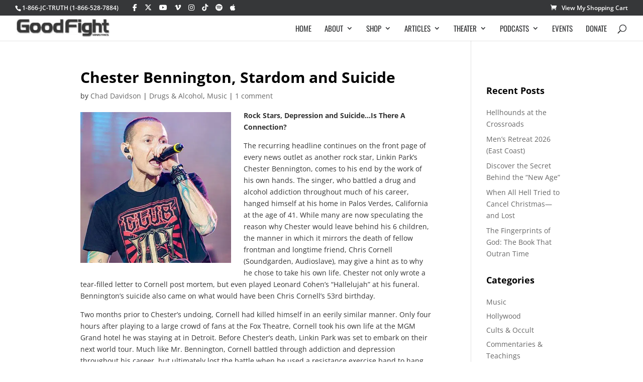

--- FILE ---
content_type: text/html; charset=UTF-8
request_url: https://www.goodfight.org/articles/music/chester-bennington-stardom-and-suicide/
body_size: 23357
content:
<!DOCTYPE html>
<html lang="en-US">
<head>
	<meta charset="UTF-8" />
<meta http-equiv="X-UA-Compatible" content="IE=edge">
	<link rel="pingback" href="https://www.goodfight.org/xmlrpc.php" />

	<script type="text/javascript">
		document.documentElement.className = 'js';
	</script>

	<link rel="preconnect" href="https://fonts.gstatic.com" crossorigin /><style id="et-divi-open-sans-inline-css">/* Original: https://fonts.googleapis.com/css?family=Open+Sans:300italic,400italic,600italic,700italic,800italic,400,300,600,700,800&#038;subset=cyrillic,cyrillic-ext,greek,greek-ext,hebrew,latin,latin-ext,vietnamese&#038;display=swap *//* User Agent: Mozilla/5.0 (Unknown; Linux x86_64) AppleWebKit/538.1 (KHTML, like Gecko) Safari/538.1 Daum/4.1 */@font-face {font-family: 'Open Sans';font-style: italic;font-weight: 300;font-stretch: normal;font-display: swap;src: url(https://fonts.gstatic.com/s/opensans/v44/memQYaGs126MiZpBA-UFUIcVXSCEkx2cmqvXlWq8tWZ0Pw86hd0Rk5hkaVc.ttf) format('truetype');}@font-face {font-family: 'Open Sans';font-style: italic;font-weight: 400;font-stretch: normal;font-display: swap;src: url(https://fonts.gstatic.com/s/opensans/v44/memQYaGs126MiZpBA-UFUIcVXSCEkx2cmqvXlWq8tWZ0Pw86hd0Rk8ZkaVc.ttf) format('truetype');}@font-face {font-family: 'Open Sans';font-style: italic;font-weight: 600;font-stretch: normal;font-display: swap;src: url(https://fonts.gstatic.com/s/opensans/v44/memQYaGs126MiZpBA-UFUIcVXSCEkx2cmqvXlWq8tWZ0Pw86hd0RkxhjaVc.ttf) format('truetype');}@font-face {font-family: 'Open Sans';font-style: italic;font-weight: 700;font-stretch: normal;font-display: swap;src: url(https://fonts.gstatic.com/s/opensans/v44/memQYaGs126MiZpBA-UFUIcVXSCEkx2cmqvXlWq8tWZ0Pw86hd0RkyFjaVc.ttf) format('truetype');}@font-face {font-family: 'Open Sans';font-style: italic;font-weight: 800;font-stretch: normal;font-display: swap;src: url(https://fonts.gstatic.com/s/opensans/v44/memQYaGs126MiZpBA-UFUIcVXSCEkx2cmqvXlWq8tWZ0Pw86hd0Rk0ZjaVc.ttf) format('truetype');}@font-face {font-family: 'Open Sans';font-style: normal;font-weight: 300;font-stretch: normal;font-display: swap;src: url(https://fonts.gstatic.com/s/opensans/v44/memSYaGs126MiZpBA-UvWbX2vVnXBbObj2OVZyOOSr4dVJWUgsiH0C4n.ttf) format('truetype');}@font-face {font-family: 'Open Sans';font-style: normal;font-weight: 400;font-stretch: normal;font-display: swap;src: url(https://fonts.gstatic.com/s/opensans/v44/memSYaGs126MiZpBA-UvWbX2vVnXBbObj2OVZyOOSr4dVJWUgsjZ0C4n.ttf) format('truetype');}@font-face {font-family: 'Open Sans';font-style: normal;font-weight: 600;font-stretch: normal;font-display: swap;src: url(https://fonts.gstatic.com/s/opensans/v44/memSYaGs126MiZpBA-UvWbX2vVnXBbObj2OVZyOOSr4dVJWUgsgH1y4n.ttf) format('truetype');}@font-face {font-family: 'Open Sans';font-style: normal;font-weight: 700;font-stretch: normal;font-display: swap;src: url(https://fonts.gstatic.com/s/opensans/v44/memSYaGs126MiZpBA-UvWbX2vVnXBbObj2OVZyOOSr4dVJWUgsg-1y4n.ttf) format('truetype');}@font-face {font-family: 'Open Sans';font-style: normal;font-weight: 800;font-stretch: normal;font-display: swap;src: url(https://fonts.gstatic.com/s/opensans/v44/memSYaGs126MiZpBA-UvWbX2vVnXBbObj2OVZyOOSr4dVJWUgshZ1y4n.ttf) format('truetype');}/* User Agent: Mozilla/5.0 (Windows NT 6.1; WOW64; rv:27.0) Gecko/20100101 Firefox/27.0 */@font-face {font-family: 'Open Sans';font-style: italic;font-weight: 300;font-stretch: normal;font-display: swap;src: url(https://fonts.gstatic.com/l/font?kit=memQYaGs126MiZpBA-UFUIcVXSCEkx2cmqvXlWq8tWZ0Pw86hd0Rk5hkaVQ&skey=743457fe2cc29280&v=v44) format('woff');}@font-face {font-family: 'Open Sans';font-style: italic;font-weight: 400;font-stretch: normal;font-display: swap;src: url(https://fonts.gstatic.com/l/font?kit=memQYaGs126MiZpBA-UFUIcVXSCEkx2cmqvXlWq8tWZ0Pw86hd0Rk8ZkaVQ&skey=743457fe2cc29280&v=v44) format('woff');}@font-face {font-family: 'Open Sans';font-style: italic;font-weight: 600;font-stretch: normal;font-display: swap;src: url(https://fonts.gstatic.com/l/font?kit=memQYaGs126MiZpBA-UFUIcVXSCEkx2cmqvXlWq8tWZ0Pw86hd0RkxhjaVQ&skey=743457fe2cc29280&v=v44) format('woff');}@font-face {font-family: 'Open Sans';font-style: italic;font-weight: 700;font-stretch: normal;font-display: swap;src: url(https://fonts.gstatic.com/l/font?kit=memQYaGs126MiZpBA-UFUIcVXSCEkx2cmqvXlWq8tWZ0Pw86hd0RkyFjaVQ&skey=743457fe2cc29280&v=v44) format('woff');}@font-face {font-family: 'Open Sans';font-style: italic;font-weight: 800;font-stretch: normal;font-display: swap;src: url(https://fonts.gstatic.com/l/font?kit=memQYaGs126MiZpBA-UFUIcVXSCEkx2cmqvXlWq8tWZ0Pw86hd0Rk0ZjaVQ&skey=743457fe2cc29280&v=v44) format('woff');}@font-face {font-family: 'Open Sans';font-style: normal;font-weight: 300;font-stretch: normal;font-display: swap;src: url(https://fonts.gstatic.com/l/font?kit=memSYaGs126MiZpBA-UvWbX2vVnXBbObj2OVZyOOSr4dVJWUgsiH0C4k&skey=62c1cbfccc78b4b2&v=v44) format('woff');}@font-face {font-family: 'Open Sans';font-style: normal;font-weight: 400;font-stretch: normal;font-display: swap;src: url(https://fonts.gstatic.com/l/font?kit=memSYaGs126MiZpBA-UvWbX2vVnXBbObj2OVZyOOSr4dVJWUgsjZ0C4k&skey=62c1cbfccc78b4b2&v=v44) format('woff');}@font-face {font-family: 'Open Sans';font-style: normal;font-weight: 600;font-stretch: normal;font-display: swap;src: url(https://fonts.gstatic.com/l/font?kit=memSYaGs126MiZpBA-UvWbX2vVnXBbObj2OVZyOOSr4dVJWUgsgH1y4k&skey=62c1cbfccc78b4b2&v=v44) format('woff');}@font-face {font-family: 'Open Sans';font-style: normal;font-weight: 700;font-stretch: normal;font-display: swap;src: url(https://fonts.gstatic.com/l/font?kit=memSYaGs126MiZpBA-UvWbX2vVnXBbObj2OVZyOOSr4dVJWUgsg-1y4k&skey=62c1cbfccc78b4b2&v=v44) format('woff');}@font-face {font-family: 'Open Sans';font-style: normal;font-weight: 800;font-stretch: normal;font-display: swap;src: url(https://fonts.gstatic.com/l/font?kit=memSYaGs126MiZpBA-UvWbX2vVnXBbObj2OVZyOOSr4dVJWUgshZ1y4k&skey=62c1cbfccc78b4b2&v=v44) format('woff');}/* User Agent: Mozilla/5.0 (Windows NT 6.3; rv:39.0) Gecko/20100101 Firefox/39.0 */@font-face {font-family: 'Open Sans';font-style: italic;font-weight: 300;font-stretch: normal;font-display: swap;src: url(https://fonts.gstatic.com/s/opensans/v44/memQYaGs126MiZpBA-UFUIcVXSCEkx2cmqvXlWq8tWZ0Pw86hd0Rk5hkaVI.woff2) format('woff2');}@font-face {font-family: 'Open Sans';font-style: italic;font-weight: 400;font-stretch: normal;font-display: swap;src: url(https://fonts.gstatic.com/s/opensans/v44/memQYaGs126MiZpBA-UFUIcVXSCEkx2cmqvXlWq8tWZ0Pw86hd0Rk8ZkaVI.woff2) format('woff2');}@font-face {font-family: 'Open Sans';font-style: italic;font-weight: 600;font-stretch: normal;font-display: swap;src: url(https://fonts.gstatic.com/s/opensans/v44/memQYaGs126MiZpBA-UFUIcVXSCEkx2cmqvXlWq8tWZ0Pw86hd0RkxhjaVI.woff2) format('woff2');}@font-face {font-family: 'Open Sans';font-style: italic;font-weight: 700;font-stretch: normal;font-display: swap;src: url(https://fonts.gstatic.com/s/opensans/v44/memQYaGs126MiZpBA-UFUIcVXSCEkx2cmqvXlWq8tWZ0Pw86hd0RkyFjaVI.woff2) format('woff2');}@font-face {font-family: 'Open Sans';font-style: italic;font-weight: 800;font-stretch: normal;font-display: swap;src: url(https://fonts.gstatic.com/s/opensans/v44/memQYaGs126MiZpBA-UFUIcVXSCEkx2cmqvXlWq8tWZ0Pw86hd0Rk0ZjaVI.woff2) format('woff2');}@font-face {font-family: 'Open Sans';font-style: normal;font-weight: 300;font-stretch: normal;font-display: swap;src: url(https://fonts.gstatic.com/s/opensans/v44/memSYaGs126MiZpBA-UvWbX2vVnXBbObj2OVZyOOSr4dVJWUgsiH0C4i.woff2) format('woff2');}@font-face {font-family: 'Open Sans';font-style: normal;font-weight: 400;font-stretch: normal;font-display: swap;src: url(https://fonts.gstatic.com/s/opensans/v44/memSYaGs126MiZpBA-UvWbX2vVnXBbObj2OVZyOOSr4dVJWUgsjZ0C4i.woff2) format('woff2');}@font-face {font-family: 'Open Sans';font-style: normal;font-weight: 600;font-stretch: normal;font-display: swap;src: url(https://fonts.gstatic.com/s/opensans/v44/memSYaGs126MiZpBA-UvWbX2vVnXBbObj2OVZyOOSr4dVJWUgsgH1y4i.woff2) format('woff2');}@font-face {font-family: 'Open Sans';font-style: normal;font-weight: 700;font-stretch: normal;font-display: swap;src: url(https://fonts.gstatic.com/s/opensans/v44/memSYaGs126MiZpBA-UvWbX2vVnXBbObj2OVZyOOSr4dVJWUgsg-1y4i.woff2) format('woff2');}@font-face {font-family: 'Open Sans';font-style: normal;font-weight: 800;font-stretch: normal;font-display: swap;src: url(https://fonts.gstatic.com/s/opensans/v44/memSYaGs126MiZpBA-UvWbX2vVnXBbObj2OVZyOOSr4dVJWUgshZ1y4i.woff2) format('woff2');}</style><style id="et-builder-googlefonts-cached-inline">/* Original: https://fonts.googleapis.com/css?family=Oswald:200,300,regular,500,600,700&#038;subset=cyrillic,cyrillic-ext,latin,latin-ext,vietnamese&#038;display=swap *//* User Agent: Mozilla/5.0 (Unknown; Linux x86_64) AppleWebKit/538.1 (KHTML, like Gecko) Safari/538.1 Daum/4.1 */@font-face {font-family: 'Oswald';font-style: normal;font-weight: 200;font-display: swap;src: url(https://fonts.gstatic.com/s/oswald/v57/TK3_WkUHHAIjg75cFRf3bXL8LICs13FvgUE.ttf) format('truetype');}@font-face {font-family: 'Oswald';font-style: normal;font-weight: 300;font-display: swap;src: url(https://fonts.gstatic.com/s/oswald/v57/TK3_WkUHHAIjg75cFRf3bXL8LICs169vgUE.ttf) format('truetype');}@font-face {font-family: 'Oswald';font-style: normal;font-weight: 400;font-display: swap;src: url(https://fonts.gstatic.com/s/oswald/v57/TK3_WkUHHAIjg75cFRf3bXL8LICs1_FvgUE.ttf) format('truetype');}@font-face {font-family: 'Oswald';font-style: normal;font-weight: 500;font-display: swap;src: url(https://fonts.gstatic.com/s/oswald/v57/TK3_WkUHHAIjg75cFRf3bXL8LICs18NvgUE.ttf) format('truetype');}@font-face {font-family: 'Oswald';font-style: normal;font-weight: 600;font-display: swap;src: url(https://fonts.gstatic.com/s/oswald/v57/TK3_WkUHHAIjg75cFRf3bXL8LICs1y9ogUE.ttf) format('truetype');}@font-face {font-family: 'Oswald';font-style: normal;font-weight: 700;font-display: swap;src: url(https://fonts.gstatic.com/s/oswald/v57/TK3_WkUHHAIjg75cFRf3bXL8LICs1xZogUE.ttf) format('truetype');}/* User Agent: Mozilla/5.0 (Windows NT 6.1; WOW64; rv:27.0) Gecko/20100101 Firefox/27.0 */@font-face {font-family: 'Oswald';font-style: normal;font-weight: 200;font-display: swap;src: url(https://fonts.gstatic.com/l/font?kit=TK3_WkUHHAIjg75cFRf3bXL8LICs13FvgUI&skey=653237e53512d0de&v=v57) format('woff');}@font-face {font-family: 'Oswald';font-style: normal;font-weight: 300;font-display: swap;src: url(https://fonts.gstatic.com/l/font?kit=TK3_WkUHHAIjg75cFRf3bXL8LICs169vgUI&skey=653237e53512d0de&v=v57) format('woff');}@font-face {font-family: 'Oswald';font-style: normal;font-weight: 400;font-display: swap;src: url(https://fonts.gstatic.com/l/font?kit=TK3_WkUHHAIjg75cFRf3bXL8LICs1_FvgUI&skey=653237e53512d0de&v=v57) format('woff');}@font-face {font-family: 'Oswald';font-style: normal;font-weight: 500;font-display: swap;src: url(https://fonts.gstatic.com/l/font?kit=TK3_WkUHHAIjg75cFRf3bXL8LICs18NvgUI&skey=653237e53512d0de&v=v57) format('woff');}@font-face {font-family: 'Oswald';font-style: normal;font-weight: 600;font-display: swap;src: url(https://fonts.gstatic.com/l/font?kit=TK3_WkUHHAIjg75cFRf3bXL8LICs1y9ogUI&skey=653237e53512d0de&v=v57) format('woff');}@font-face {font-family: 'Oswald';font-style: normal;font-weight: 700;font-display: swap;src: url(https://fonts.gstatic.com/l/font?kit=TK3_WkUHHAIjg75cFRf3bXL8LICs1xZogUI&skey=653237e53512d0de&v=v57) format('woff');}/* User Agent: Mozilla/5.0 (Windows NT 6.3; rv:39.0) Gecko/20100101 Firefox/39.0 */@font-face {font-family: 'Oswald';font-style: normal;font-weight: 200;font-display: swap;src: url(https://fonts.gstatic.com/s/oswald/v57/TK3_WkUHHAIjg75cFRf3bXL8LICs13FvgUQ.woff2) format('woff2');}@font-face {font-family: 'Oswald';font-style: normal;font-weight: 300;font-display: swap;src: url(https://fonts.gstatic.com/s/oswald/v57/TK3_WkUHHAIjg75cFRf3bXL8LICs169vgUQ.woff2) format('woff2');}@font-face {font-family: 'Oswald';font-style: normal;font-weight: 400;font-display: swap;src: url(https://fonts.gstatic.com/s/oswald/v57/TK3_WkUHHAIjg75cFRf3bXL8LICs1_FvgUQ.woff2) format('woff2');}@font-face {font-family: 'Oswald';font-style: normal;font-weight: 500;font-display: swap;src: url(https://fonts.gstatic.com/s/oswald/v57/TK3_WkUHHAIjg75cFRf3bXL8LICs18NvgUQ.woff2) format('woff2');}@font-face {font-family: 'Oswald';font-style: normal;font-weight: 600;font-display: swap;src: url(https://fonts.gstatic.com/s/oswald/v57/TK3_WkUHHAIjg75cFRf3bXL8LICs1y9ogUQ.woff2) format('woff2');}@font-face {font-family: 'Oswald';font-style: normal;font-weight: 700;font-display: swap;src: url(https://fonts.gstatic.com/s/oswald/v57/TK3_WkUHHAIjg75cFRf3bXL8LICs1xZogUQ.woff2) format('woff2');}</style><meta name='robots' content='index, follow, max-image-preview:large, max-snippet:-1, max-video-preview:-1' />
<!-- Google tag (gtag.js) consent mode dataLayer added by Site Kit -->
<script type="text/javascript" id="google_gtagjs-js-consent-mode-data-layer">
/* <![CDATA[ */
window.dataLayer = window.dataLayer || [];function gtag(){dataLayer.push(arguments);}
gtag('consent', 'default', {"ad_personalization":"denied","ad_storage":"denied","ad_user_data":"denied","analytics_storage":"denied","functionality_storage":"denied","security_storage":"denied","personalization_storage":"denied","region":["AT","BE","BG","CH","CY","CZ","DE","DK","EE","ES","FI","FR","GB","GR","HR","HU","IE","IS","IT","LI","LT","LU","LV","MT","NL","NO","PL","PT","RO","SE","SI","SK"],"wait_for_update":500});
window._googlesitekitConsentCategoryMap = {"statistics":["analytics_storage"],"marketing":["ad_storage","ad_user_data","ad_personalization"],"functional":["functionality_storage","security_storage"],"preferences":["personalization_storage"]};
window._googlesitekitConsents = {"ad_personalization":"denied","ad_storage":"denied","ad_user_data":"denied","analytics_storage":"denied","functionality_storage":"denied","security_storage":"denied","personalization_storage":"denied","region":["AT","BE","BG","CH","CY","CZ","DE","DK","EE","ES","FI","FR","GB","GR","HR","HU","IE","IS","IT","LI","LT","LU","LV","MT","NL","NO","PL","PT","RO","SE","SI","SK"],"wait_for_update":500};
/* ]]> */
</script>
<!-- End Google tag (gtag.js) consent mode dataLayer added by Site Kit -->
<script type="text/javascript">
			let jqueryParams=[],jQuery=function(r){return jqueryParams=[...jqueryParams,r],jQuery},$=function(r){return jqueryParams=[...jqueryParams,r],$};window.jQuery=jQuery,window.$=jQuery;let customHeadScripts=!1;jQuery.fn=jQuery.prototype={},$.fn=jQuery.prototype={},jQuery.noConflict=function(r){if(window.jQuery)return jQuery=window.jQuery,$=window.jQuery,customHeadScripts=!0,jQuery.noConflict},jQuery.ready=function(r){jqueryParams=[...jqueryParams,r]},$.ready=function(r){jqueryParams=[...jqueryParams,r]},jQuery.load=function(r){jqueryParams=[...jqueryParams,r]},$.load=function(r){jqueryParams=[...jqueryParams,r]},jQuery.fn.ready=function(r){jqueryParams=[...jqueryParams,r]},$.fn.ready=function(r){jqueryParams=[...jqueryParams,r]};</script>
	<!-- This site is optimized with the Yoast SEO Premium plugin v26.7 (Yoast SEO v26.7) - https://yoast.com/wordpress/plugins/seo/ -->
	<title>Chester Bennington, Stardom and Suicide - Good Fight Ministries</title>
<link data-rocket-prefetch href="https://www.googletagmanager.com" rel="dns-prefetch">
<link data-rocket-prefetch href="https://pagead2.googlesyndication.com" rel="dns-prefetch">
<link data-rocket-prefetch href="https://api.reftagger.com" rel="dns-prefetch">
<link data-rocket-prefetch href="https://use.fontawesome.com" rel="dns-prefetch">
<link data-rocket-prefetch href="https://www.gstatic.com" rel="dns-prefetch">
<link data-rocket-prefetch href="https://translate.googleapis.com" rel="dns-prefetch">
<link data-rocket-prefetch href="https://googleads.g.doubleclick.net" rel="dns-prefetch">
<link data-rocket-prefetch href="https://translate.google.com" rel="dns-prefetch">
<link data-rocket-prefetch href="https://ep2.adtrafficquality.google" rel="dns-prefetch">
<link data-rocket-prefetch href="https://www.google.com" rel="dns-prefetch"><link rel="preload" data-rocket-preload as="image" href="https://www.goodfight.org/wp-content/uploads/2017/07/chester_bennington_1_main-1.jpg.webp" fetchpriority="high">
	<meta name="description" content="Chester Bennington, the singer who battled a drug and alcohol addiction, hanged himself at his home in Palos Verdes, California at the age of 41." />
	<link rel="canonical" href="https://www.goodfight.org/articles/music/chester-bennington-stardom-and-suicide/" />
	<meta property="og:locale" content="en_US" />
	<meta property="og:type" content="article" />
	<meta property="og:title" content="Chester Bennington, Stardom and Suicide" />
	<meta property="og:description" content="Chester Bennington, the singer who battled a drug and alcohol addiction, hanged himself at his home in Palos Verdes, California at the age of 41." />
	<meta property="og:url" content="https://www.goodfight.org/articles/music/chester-bennington-stardom-and-suicide/" />
	<meta property="og:site_name" content="Good Fight Ministries" />
	<meta property="article:publisher" content="https://www.facebook.com/GoodFightMinistries/" />
	<meta property="article:published_time" content="2017-07-21T19:14:45+00:00" />
	<meta property="article:modified_time" content="2024-06-06T20:28:31+00:00" />
	<meta property="og:image" content="https://www.goodfight.org/wp-content/uploads/2017/07/chester_bennington_1_main-1.jpg" />
	<meta property="og:image:width" content="450" />
	<meta property="og:image:height" content="450" />
	<meta property="og:image:type" content="image/jpeg" />
	<meta name="author" content="Chad Davidson" />
	<meta name="twitter:card" content="summary_large_image" />
	<meta name="twitter:creator" content="@goodfightmin" />
	<meta name="twitter:site" content="@goodfightmin" />
	<meta name="twitter:label1" content="Written by" />
	<meta name="twitter:data1" content="Chad Davidson" />
	<meta name="twitter:label2" content="Est. reading time" />
	<meta name="twitter:data2" content="12 minutes" />
	<script type="application/ld+json" class="yoast-schema-graph">{"@context":"https://schema.org","@graph":[{"@type":"Article","@id":"https://www.goodfight.org/articles/music/chester-bennington-stardom-and-suicide/#article","isPartOf":{"@id":"https://www.goodfight.org/articles/music/chester-bennington-stardom-and-suicide/"},"author":{"name":"Chad Davidson","@id":"https://www.goodfight.org/#/schema/person/8388c625d5409eae36d548ce1240487c"},"headline":"Chester Bennington, Stardom and Suicide","datePublished":"2017-07-21T19:14:45+00:00","dateModified":"2024-06-06T20:28:31+00:00","mainEntityOfPage":{"@id":"https://www.goodfight.org/articles/music/chester-bennington-stardom-and-suicide/"},"wordCount":2499,"commentCount":1,"publisher":{"@id":"https://www.goodfight.org/#organization"},"image":{"@id":"https://www.goodfight.org/articles/music/chester-bennington-stardom-and-suicide/#primaryimage"},"thumbnailUrl":"https://www.goodfight.org/wp-content/uploads/2017/07/chester_bennington_1_main-1.jpg","articleSection":["Drugs &amp; Alcohol","Music"],"inLanguage":"en-US","potentialAction":[{"@type":"CommentAction","name":"Comment","target":["https://www.goodfight.org/articles/music/chester-bennington-stardom-and-suicide/#respond"]}]},{"@type":"WebPage","@id":"https://www.goodfight.org/articles/music/chester-bennington-stardom-and-suicide/","url":"https://www.goodfight.org/articles/music/chester-bennington-stardom-and-suicide/","name":"Chester Bennington, Stardom and Suicide - Good Fight Ministries","isPartOf":{"@id":"https://www.goodfight.org/#website"},"primaryImageOfPage":{"@id":"https://www.goodfight.org/articles/music/chester-bennington-stardom-and-suicide/#primaryimage"},"image":{"@id":"https://www.goodfight.org/articles/music/chester-bennington-stardom-and-suicide/#primaryimage"},"thumbnailUrl":"https://www.goodfight.org/wp-content/uploads/2017/07/chester_bennington_1_main-1.jpg","datePublished":"2017-07-21T19:14:45+00:00","dateModified":"2024-06-06T20:28:31+00:00","description":"Chester Bennington, the singer who battled a drug and alcohol addiction, hanged himself at his home in Palos Verdes, California at the age of 41.","breadcrumb":{"@id":"https://www.goodfight.org/articles/music/chester-bennington-stardom-and-suicide/#breadcrumb"},"inLanguage":"en-US","potentialAction":[{"@type":"ReadAction","target":["https://www.goodfight.org/articles/music/chester-bennington-stardom-and-suicide/"]}]},{"@type":"ImageObject","inLanguage":"en-US","@id":"https://www.goodfight.org/articles/music/chester-bennington-stardom-and-suicide/#primaryimage","url":"https://www.goodfight.org/wp-content/uploads/2017/07/chester_bennington_1_main-1.jpg","contentUrl":"https://www.goodfight.org/wp-content/uploads/2017/07/chester_bennington_1_main-1.jpg","width":450,"height":450,"caption":"Chester Bennington"},{"@type":"BreadcrumbList","@id":"https://www.goodfight.org/articles/music/chester-bennington-stardom-and-suicide/#breadcrumb","itemListElement":[{"@type":"ListItem","position":1,"name":"Home","item":"https://www.goodfight.org/"},{"@type":"ListItem","position":2,"name":"Chester Bennington, Stardom and Suicide"}]},{"@type":"WebSite","@id":"https://www.goodfight.org/#website","url":"https://www.goodfight.org/","name":"Good Fight Ministries","description":"Discerning the signs of the times, shining a light in the darkness.","publisher":{"@id":"https://www.goodfight.org/#organization"},"alternateName":"Good Fight","potentialAction":[{"@type":"SearchAction","target":{"@type":"EntryPoint","urlTemplate":"https://www.goodfight.org/?s={search_term_string}"},"query-input":{"@type":"PropertyValueSpecification","valueRequired":true,"valueName":"search_term_string"}}],"inLanguage":"en-US"},{"@type":"Organization","@id":"https://www.goodfight.org/#organization","name":"Good Fight Ministries","url":"https://www.goodfight.org/","logo":{"@type":"ImageObject","inLanguage":"en-US","@id":"https://www.goodfight.org/#/schema/logo/image/","url":"https://www.goodfight.org/wp-content/uploads/2023/06/GF_Bug_1000x1000.webp","contentUrl":"https://www.goodfight.org/wp-content/uploads/2023/06/GF_Bug_1000x1000.webp","width":1000,"height":1000,"caption":"Good Fight Ministries"},"image":{"@id":"https://www.goodfight.org/#/schema/logo/image/"},"sameAs":["https://www.facebook.com/GoodFightMinistries/","https://x.com/goodfightmin","https://www.youtube.com/goodfightministries","https://rumble.com/c/GoodFightMinistries","https://www.instagram.com/goodfightministries/"]},{"@type":"Person","@id":"https://www.goodfight.org/#/schema/person/8388c625d5409eae36d548ce1240487c","name":"Chad Davidson","image":{"@type":"ImageObject","inLanguage":"en-US","@id":"https://www.goodfight.org/#/schema/person/image/","url":"https://secure.gravatar.com/avatar/50e9d2c04979da27969e1b07bd90fd2a7b9111a9fda469d6df4300827669ef53?s=96&d=mm&r=g","contentUrl":"https://secure.gravatar.com/avatar/50e9d2c04979da27969e1b07bd90fd2a7b9111a9fda469d6df4300827669ef53?s=96&d=mm&r=g","caption":"Chad Davidson"},"sameAs":["https://www.goodfight.org"],"url":"https://www.goodfight.org/author/staff-writer-2/"}]}</script>
	<!-- / Yoast SEO Premium plugin. -->


<link rel='dns-prefetch' href='//translate.google.com' />
<link rel='dns-prefetch' href='//www.googletagmanager.com' />
<link rel='dns-prefetch' href='//use.fontawesome.com' />
<link rel="alternate" type="application/rss+xml" title="Good Fight Ministries &raquo; Feed" href="https://www.goodfight.org/feed/" />
<link rel="alternate" type="application/rss+xml" title="Good Fight Ministries &raquo; Comments Feed" href="https://www.goodfight.org/comments/feed/" />
<link rel="alternate" type="application/rss+xml" title="Good Fight Ministries &raquo; Chester Bennington, Stardom and Suicide Comments Feed" href="https://www.goodfight.org/articles/music/chester-bennington-stardom-and-suicide/feed/" />
<link rel="alternate" title="oEmbed (JSON)" type="application/json+oembed" href="https://www.goodfight.org/wp-json/oembed/1.0/embed?url=https%3A%2F%2Fwww.goodfight.org%2Farticles%2Fmusic%2Fchester-bennington-stardom-and-suicide%2F" />
<link rel="alternate" title="oEmbed (XML)" type="text/xml+oembed" href="https://www.goodfight.org/wp-json/oembed/1.0/embed?url=https%3A%2F%2Fwww.goodfight.org%2Farticles%2Fmusic%2Fchester-bennington-stardom-and-suicide%2F&#038;format=xml" />
<meta content="Divi v.4.27.5" name="generator"/><link rel='stylesheet' id='wp-block-library-css' href='https://www.goodfight.org/wp-includes/css/dist/block-library/style.min.css?ver=6.9' type='text/css' media='all' />
<style id='global-styles-inline-css' type='text/css'>
:root{--wp--preset--aspect-ratio--square: 1;--wp--preset--aspect-ratio--4-3: 4/3;--wp--preset--aspect-ratio--3-4: 3/4;--wp--preset--aspect-ratio--3-2: 3/2;--wp--preset--aspect-ratio--2-3: 2/3;--wp--preset--aspect-ratio--16-9: 16/9;--wp--preset--aspect-ratio--9-16: 9/16;--wp--preset--color--black: #000000;--wp--preset--color--cyan-bluish-gray: #abb8c3;--wp--preset--color--white: #ffffff;--wp--preset--color--pale-pink: #f78da7;--wp--preset--color--vivid-red: #cf2e2e;--wp--preset--color--luminous-vivid-orange: #ff6900;--wp--preset--color--luminous-vivid-amber: #fcb900;--wp--preset--color--light-green-cyan: #7bdcb5;--wp--preset--color--vivid-green-cyan: #00d084;--wp--preset--color--pale-cyan-blue: #8ed1fc;--wp--preset--color--vivid-cyan-blue: #0693e3;--wp--preset--color--vivid-purple: #9b51e0;--wp--preset--gradient--vivid-cyan-blue-to-vivid-purple: linear-gradient(135deg,rgb(6,147,227) 0%,rgb(155,81,224) 100%);--wp--preset--gradient--light-green-cyan-to-vivid-green-cyan: linear-gradient(135deg,rgb(122,220,180) 0%,rgb(0,208,130) 100%);--wp--preset--gradient--luminous-vivid-amber-to-luminous-vivid-orange: linear-gradient(135deg,rgb(252,185,0) 0%,rgb(255,105,0) 100%);--wp--preset--gradient--luminous-vivid-orange-to-vivid-red: linear-gradient(135deg,rgb(255,105,0) 0%,rgb(207,46,46) 100%);--wp--preset--gradient--very-light-gray-to-cyan-bluish-gray: linear-gradient(135deg,rgb(238,238,238) 0%,rgb(169,184,195) 100%);--wp--preset--gradient--cool-to-warm-spectrum: linear-gradient(135deg,rgb(74,234,220) 0%,rgb(151,120,209) 20%,rgb(207,42,186) 40%,rgb(238,44,130) 60%,rgb(251,105,98) 80%,rgb(254,248,76) 100%);--wp--preset--gradient--blush-light-purple: linear-gradient(135deg,rgb(255,206,236) 0%,rgb(152,150,240) 100%);--wp--preset--gradient--blush-bordeaux: linear-gradient(135deg,rgb(254,205,165) 0%,rgb(254,45,45) 50%,rgb(107,0,62) 100%);--wp--preset--gradient--luminous-dusk: linear-gradient(135deg,rgb(255,203,112) 0%,rgb(199,81,192) 50%,rgb(65,88,208) 100%);--wp--preset--gradient--pale-ocean: linear-gradient(135deg,rgb(255,245,203) 0%,rgb(182,227,212) 50%,rgb(51,167,181) 100%);--wp--preset--gradient--electric-grass: linear-gradient(135deg,rgb(202,248,128) 0%,rgb(113,206,126) 100%);--wp--preset--gradient--midnight: linear-gradient(135deg,rgb(2,3,129) 0%,rgb(40,116,252) 100%);--wp--preset--font-size--small: 13px;--wp--preset--font-size--medium: 20px;--wp--preset--font-size--large: 36px;--wp--preset--font-size--x-large: 42px;--wp--preset--spacing--20: 0.44rem;--wp--preset--spacing--30: 0.67rem;--wp--preset--spacing--40: 1rem;--wp--preset--spacing--50: 1.5rem;--wp--preset--spacing--60: 2.25rem;--wp--preset--spacing--70: 3.38rem;--wp--preset--spacing--80: 5.06rem;--wp--preset--shadow--natural: 6px 6px 9px rgba(0, 0, 0, 0.2);--wp--preset--shadow--deep: 12px 12px 50px rgba(0, 0, 0, 0.4);--wp--preset--shadow--sharp: 6px 6px 0px rgba(0, 0, 0, 0.2);--wp--preset--shadow--outlined: 6px 6px 0px -3px rgb(255, 255, 255), 6px 6px rgb(0, 0, 0);--wp--preset--shadow--crisp: 6px 6px 0px rgb(0, 0, 0);}:root { --wp--style--global--content-size: 823px;--wp--style--global--wide-size: 1080px; }:where(body) { margin: 0; }.wp-site-blocks > .alignleft { float: left; margin-right: 2em; }.wp-site-blocks > .alignright { float: right; margin-left: 2em; }.wp-site-blocks > .aligncenter { justify-content: center; margin-left: auto; margin-right: auto; }:where(.is-layout-flex){gap: 0.5em;}:where(.is-layout-grid){gap: 0.5em;}.is-layout-flow > .alignleft{float: left;margin-inline-start: 0;margin-inline-end: 2em;}.is-layout-flow > .alignright{float: right;margin-inline-start: 2em;margin-inline-end: 0;}.is-layout-flow > .aligncenter{margin-left: auto !important;margin-right: auto !important;}.is-layout-constrained > .alignleft{float: left;margin-inline-start: 0;margin-inline-end: 2em;}.is-layout-constrained > .alignright{float: right;margin-inline-start: 2em;margin-inline-end: 0;}.is-layout-constrained > .aligncenter{margin-left: auto !important;margin-right: auto !important;}.is-layout-constrained > :where(:not(.alignleft):not(.alignright):not(.alignfull)){max-width: var(--wp--style--global--content-size);margin-left: auto !important;margin-right: auto !important;}.is-layout-constrained > .alignwide{max-width: var(--wp--style--global--wide-size);}body .is-layout-flex{display: flex;}.is-layout-flex{flex-wrap: wrap;align-items: center;}.is-layout-flex > :is(*, div){margin: 0;}body .is-layout-grid{display: grid;}.is-layout-grid > :is(*, div){margin: 0;}body{padding-top: 0px;padding-right: 0px;padding-bottom: 0px;padding-left: 0px;}:root :where(.wp-element-button, .wp-block-button__link){background-color: #32373c;border-width: 0;color: #fff;font-family: inherit;font-size: inherit;font-style: inherit;font-weight: inherit;letter-spacing: inherit;line-height: inherit;padding-top: calc(0.667em + 2px);padding-right: calc(1.333em + 2px);padding-bottom: calc(0.667em + 2px);padding-left: calc(1.333em + 2px);text-decoration: none;text-transform: inherit;}.has-black-color{color: var(--wp--preset--color--black) !important;}.has-cyan-bluish-gray-color{color: var(--wp--preset--color--cyan-bluish-gray) !important;}.has-white-color{color: var(--wp--preset--color--white) !important;}.has-pale-pink-color{color: var(--wp--preset--color--pale-pink) !important;}.has-vivid-red-color{color: var(--wp--preset--color--vivid-red) !important;}.has-luminous-vivid-orange-color{color: var(--wp--preset--color--luminous-vivid-orange) !important;}.has-luminous-vivid-amber-color{color: var(--wp--preset--color--luminous-vivid-amber) !important;}.has-light-green-cyan-color{color: var(--wp--preset--color--light-green-cyan) !important;}.has-vivid-green-cyan-color{color: var(--wp--preset--color--vivid-green-cyan) !important;}.has-pale-cyan-blue-color{color: var(--wp--preset--color--pale-cyan-blue) !important;}.has-vivid-cyan-blue-color{color: var(--wp--preset--color--vivid-cyan-blue) !important;}.has-vivid-purple-color{color: var(--wp--preset--color--vivid-purple) !important;}.has-black-background-color{background-color: var(--wp--preset--color--black) !important;}.has-cyan-bluish-gray-background-color{background-color: var(--wp--preset--color--cyan-bluish-gray) !important;}.has-white-background-color{background-color: var(--wp--preset--color--white) !important;}.has-pale-pink-background-color{background-color: var(--wp--preset--color--pale-pink) !important;}.has-vivid-red-background-color{background-color: var(--wp--preset--color--vivid-red) !important;}.has-luminous-vivid-orange-background-color{background-color: var(--wp--preset--color--luminous-vivid-orange) !important;}.has-luminous-vivid-amber-background-color{background-color: var(--wp--preset--color--luminous-vivid-amber) !important;}.has-light-green-cyan-background-color{background-color: var(--wp--preset--color--light-green-cyan) !important;}.has-vivid-green-cyan-background-color{background-color: var(--wp--preset--color--vivid-green-cyan) !important;}.has-pale-cyan-blue-background-color{background-color: var(--wp--preset--color--pale-cyan-blue) !important;}.has-vivid-cyan-blue-background-color{background-color: var(--wp--preset--color--vivid-cyan-blue) !important;}.has-vivid-purple-background-color{background-color: var(--wp--preset--color--vivid-purple) !important;}.has-black-border-color{border-color: var(--wp--preset--color--black) !important;}.has-cyan-bluish-gray-border-color{border-color: var(--wp--preset--color--cyan-bluish-gray) !important;}.has-white-border-color{border-color: var(--wp--preset--color--white) !important;}.has-pale-pink-border-color{border-color: var(--wp--preset--color--pale-pink) !important;}.has-vivid-red-border-color{border-color: var(--wp--preset--color--vivid-red) !important;}.has-luminous-vivid-orange-border-color{border-color: var(--wp--preset--color--luminous-vivid-orange) !important;}.has-luminous-vivid-amber-border-color{border-color: var(--wp--preset--color--luminous-vivid-amber) !important;}.has-light-green-cyan-border-color{border-color: var(--wp--preset--color--light-green-cyan) !important;}.has-vivid-green-cyan-border-color{border-color: var(--wp--preset--color--vivid-green-cyan) !important;}.has-pale-cyan-blue-border-color{border-color: var(--wp--preset--color--pale-cyan-blue) !important;}.has-vivid-cyan-blue-border-color{border-color: var(--wp--preset--color--vivid-cyan-blue) !important;}.has-vivid-purple-border-color{border-color: var(--wp--preset--color--vivid-purple) !important;}.has-vivid-cyan-blue-to-vivid-purple-gradient-background{background: var(--wp--preset--gradient--vivid-cyan-blue-to-vivid-purple) !important;}.has-light-green-cyan-to-vivid-green-cyan-gradient-background{background: var(--wp--preset--gradient--light-green-cyan-to-vivid-green-cyan) !important;}.has-luminous-vivid-amber-to-luminous-vivid-orange-gradient-background{background: var(--wp--preset--gradient--luminous-vivid-amber-to-luminous-vivid-orange) !important;}.has-luminous-vivid-orange-to-vivid-red-gradient-background{background: var(--wp--preset--gradient--luminous-vivid-orange-to-vivid-red) !important;}.has-very-light-gray-to-cyan-bluish-gray-gradient-background{background: var(--wp--preset--gradient--very-light-gray-to-cyan-bluish-gray) !important;}.has-cool-to-warm-spectrum-gradient-background{background: var(--wp--preset--gradient--cool-to-warm-spectrum) !important;}.has-blush-light-purple-gradient-background{background: var(--wp--preset--gradient--blush-light-purple) !important;}.has-blush-bordeaux-gradient-background{background: var(--wp--preset--gradient--blush-bordeaux) !important;}.has-luminous-dusk-gradient-background{background: var(--wp--preset--gradient--luminous-dusk) !important;}.has-pale-ocean-gradient-background{background: var(--wp--preset--gradient--pale-ocean) !important;}.has-electric-grass-gradient-background{background: var(--wp--preset--gradient--electric-grass) !important;}.has-midnight-gradient-background{background: var(--wp--preset--gradient--midnight) !important;}.has-small-font-size{font-size: var(--wp--preset--font-size--small) !important;}.has-medium-font-size{font-size: var(--wp--preset--font-size--medium) !important;}.has-large-font-size{font-size: var(--wp--preset--font-size--large) !important;}.has-x-large-font-size{font-size: var(--wp--preset--font-size--x-large) !important;}
/*# sourceURL=global-styles-inline-css */
</style>

<style id='font-awesome-svg-styles-default-inline-css' type='text/css'>
.svg-inline--fa {
  display: inline-block;
  height: 1em;
  overflow: visible;
  vertical-align: -.125em;
}
/*# sourceURL=font-awesome-svg-styles-default-inline-css */
</style>
<link rel='stylesheet' id='font-awesome-svg-styles-css' href='https://www.goodfight.org/wp-content/uploads/font-awesome/v6.6.0/css/svg-with-js.css' type='text/css' media='all' />
<style id='font-awesome-svg-styles-inline-css' type='text/css'>
   .wp-block-font-awesome-icon svg::before,
   .wp-rich-text-font-awesome-icon svg::before {content: unset;}
/*# sourceURL=font-awesome-svg-styles-inline-css */
</style>
<link rel='stylesheet' id='google-language-translator-css' href='https://www.goodfight.org/wp-content/plugins/google-language-translator/css/style.css?ver=6.0.20' type='text/css' media='' />
<link rel='stylesheet' id='woocommerce-layout-css' href='https://www.goodfight.org/wp-content/plugins/woocommerce/assets/css/woocommerce-layout.css?ver=10.4.3' type='text/css' media='all' />
<link rel='stylesheet' id='woocommerce-smallscreen-css' href='https://www.goodfight.org/wp-content/plugins/woocommerce/assets/css/woocommerce-smallscreen.css?ver=10.4.3' type='text/css' media='only screen and (max-width: 768px)' />
<link rel='stylesheet' id='woocommerce-general-css' href='https://www.goodfight.org/wp-content/plugins/woocommerce/assets/css/woocommerce.css?ver=10.4.3' type='text/css' media='all' />
<style id='woocommerce-inline-inline-css' type='text/css'>
.woocommerce form .form-row .required { visibility: visible; }
/*# sourceURL=woocommerce-inline-inline-css */
</style>
<link rel='stylesheet' id='url-shortify-css' href='https://www.goodfight.org/wp-content/plugins/url-shortify/lite/dist/styles/url-shortify.css?ver=1.11.4' type='text/css' media='all' />
<style id='crp-custom-style-inline-css' type='text/css'>
.crp_related {
margin-top: 15px;
}
/*# sourceURL=crp-custom-style-inline-css */
</style>
<link rel='stylesheet' id='font-awesome-official-css' href='https://use.fontawesome.com/releases/v6.6.0/css/all.css' type='text/css' media='all' integrity="sha384-h/hnnw1Bi4nbpD6kE7nYfCXzovi622sY5WBxww8ARKwpdLj5kUWjRuyiXaD1U2JT" crossorigin="anonymous" />
<link rel='stylesheet' id='__EPYT__style-css' href='https://www.goodfight.org/wp-content/plugins/youtube-embed-plus-pro/styles/ytprefs.min.css?ver=14.2.4' type='text/css' media='all' />
<style id='__EPYT__style-inline-css' type='text/css'>

                .epyt-gallery-thumb {
                        width: 25%;
                }
                
                         @media (min-width:0px) and (max-width: 767px) {
                            .epyt-gallery-rowbreak {
                                display: none;
                            }
                            .epyt-gallery-allthumbs[class*="epyt-cols"] .epyt-gallery-thumb {
                                width: 100% !important;
                            }
                          }
/*# sourceURL=__EPYT__style-inline-css */
</style>
<link rel='stylesheet' id='__disptype__-css' href='https://www.goodfight.org/wp-content/plugins/youtube-embed-plus-pro/scripts/lity.min.css?ver=14.2.4' type='text/css' media='all' />
<link rel='stylesheet' id='divi-style-css' href='https://www.goodfight.org/wp-content/themes/Divi/style-static.min.css?ver=4.27.5' type='text/css' media='all' />
<link rel='stylesheet' id='font-awesome-official-v4shim-css' href='https://use.fontawesome.com/releases/v6.6.0/css/v4-shims.css' type='text/css' media='all' integrity="sha384-Heamg4F/EELwbmnBJapxaWTkcdX/DCrJpYgSshI5BkI7xghn3RvDcpG+1xUJt/7K" crossorigin="anonymous" />
<script type="text/javascript" src="https://www.goodfight.org/wp-includes/js/jquery/jquery.min.js?ver=3.7.1" id="jquery-core-js"></script>
<script type="text/javascript" src="https://www.goodfight.org/wp-includes/js/jquery/jquery-migrate.min.js?ver=3.4.1" id="jquery-migrate-js"></script>
<script type="text/javascript" id="jquery-js-after">
/* <![CDATA[ */
jqueryParams.length&&$.each(jqueryParams,function(e,r){if("function"==typeof r){var n=String(r);n.replace("$","jQuery");var a=new Function("return "+n)();$(document).ready(a)}});
//# sourceURL=jquery-js-after
/* ]]> */
</script>
<script type="text/javascript" src="https://www.goodfight.org/wp-content/plugins/social-divi/src/includes/social_divi_remove_et_icons.js?ver=6.9" id="social-divi-admin-script-js"></script>
<script type="text/javascript" src="https://www.goodfight.org/wp-content/plugins/woocommerce/assets/js/jquery-blockui/jquery.blockUI.min.js?ver=2.7.0-wc.10.4.3" id="wc-jquery-blockui-js" data-wp-strategy="defer"></script>
<script type="text/javascript" id="wc-add-to-cart-js-extra">
/* <![CDATA[ */
var wc_add_to_cart_params = {"ajax_url":"/wp-admin/admin-ajax.php","wc_ajax_url":"/?wc-ajax=%%endpoint%%","i18n_view_cart":"View cart","cart_url":"https://www.goodfight.org/cart/","is_cart":"","cart_redirect_after_add":"yes"};
//# sourceURL=wc-add-to-cart-js-extra
/* ]]> */
</script>
<script type="text/javascript" src="https://www.goodfight.org/wp-content/plugins/woocommerce/assets/js/frontend/add-to-cart.min.js?ver=10.4.3" id="wc-add-to-cart-js" defer="defer" data-wp-strategy="defer"></script>
<script type="text/javascript" src="https://www.goodfight.org/wp-content/plugins/woocommerce/assets/js/js-cookie/js.cookie.min.js?ver=2.1.4-wc.10.4.3" id="wc-js-cookie-js" data-wp-strategy="defer"></script>
<script type="text/javascript" id="url-shortify-js-extra">
/* <![CDATA[ */
var usParams = {"ajaxurl":"https://www.goodfight.org/wp-admin/admin-ajax.php"};
//# sourceURL=url-shortify-js-extra
/* ]]> */
</script>
<script type="text/javascript" src="https://www.goodfight.org/wp-content/plugins/url-shortify/lite/dist/scripts/url-shortify.js?ver=1.11.4" id="url-shortify-js"></script>

<!-- Google tag (gtag.js) snippet added by Site Kit -->
<!-- Google Analytics snippet added by Site Kit -->
<script type="text/javascript" src="https://www.googletagmanager.com/gtag/js?id=GT-MRQM97R" id="google_gtagjs-js" async></script>
<script type="text/javascript" id="google_gtagjs-js-after">
/* <![CDATA[ */
window.dataLayer = window.dataLayer || [];function gtag(){dataLayer.push(arguments);}
gtag("set","linker",{"domains":["www.goodfight.org"]});
gtag("js", new Date());
gtag("set", "developer_id.dZTNiMT", true);
gtag("config", "GT-MRQM97R", {"googlesitekit_post_type":"post"});
 window._googlesitekit = window._googlesitekit || {}; window._googlesitekit.throttledEvents = []; window._googlesitekit.gtagEvent = (name, data) => { var key = JSON.stringify( { name, data } ); if ( !! window._googlesitekit.throttledEvents[ key ] ) { return; } window._googlesitekit.throttledEvents[ key ] = true; setTimeout( () => { delete window._googlesitekit.throttledEvents[ key ]; }, 5 ); gtag( "event", name, { ...data, event_source: "site-kit" } ); }; 
//# sourceURL=google_gtagjs-js-after
/* ]]> */
</script>
<script type="text/javascript" src="https://www.goodfight.org/wp-content/plugins/youtube-embed-plus-pro/scripts/lity.min.js?ver=14.2.4" id="__dispload__-js"></script>
<script type="text/javascript" id="__ytprefs__-js-extra">
/* <![CDATA[ */
var _EPYT_ = {"ajaxurl":"https://www.goodfight.org/wp-admin/admin-ajax.php","security":"b32889b18d","gallery_scrolloffset":"200","eppathtoscripts":"https://www.goodfight.org/wp-content/plugins/youtube-embed-plus-pro/scripts/","eppath":"https://www.goodfight.org/wp-content/plugins/youtube-embed-plus-pro/","epresponsiveselector":"[\"iframe.__youtube_prefs_widget__\"]","epdovol":"1","version":"14.2.4","evselector":"iframe.__youtube_prefs__[src], iframe[src*=\"youtube.com/embed/\"], iframe[src*=\"youtube-nocookie.com/embed/\"]","ajax_compat":"","maxres_facade":"eager","ytapi_load":"light","pause_others":"","stopMobileBuffer":"1","facade_mode":"1","not_live_on_channel":"","not_live_showtime":"180","dshpre":"1"};
//# sourceURL=__ytprefs__-js-extra
/* ]]> */
</script>
<script type="text/javascript" src="https://www.goodfight.org/wp-content/plugins/youtube-embed-plus-pro/scripts/ytprefs.min.js?ver=14.2.4" id="__ytprefs__-js"></script>
<link rel="https://api.w.org/" href="https://www.goodfight.org/wp-json/" /><link rel="alternate" title="JSON" type="application/json" href="https://www.goodfight.org/wp-json/wp/v2/posts/3526" /><link rel="EditURI" type="application/rsd+xml" title="RSD" href="https://www.goodfight.org/xmlrpc.php?rsd" />
<link rel='shortlink' href='https://www.goodfight.org/7944' />
<style>.goog-tooltip{display: none!important;}.goog-tooltip:hover{display: none!important;}.goog-text-highlight{background-color:transparent!important;border:none!important;box-shadow:none!important;}#google_language_translator select.goog-te-combo{color:#32373c;}div.skiptranslate{display:none!important;}body{top:0px!important;}#goog-gt-{display:none!important;}font font{background-color:transparent!important;box-shadow:none!important;position:initial!important;}#glt-translate-trigger > span{color:#ffffff;}#glt-translate-trigger{background:#f89406;}.goog-te-gadget .goog-te-combo{width:100%;}</style><meta name="generator" content="Site Kit by Google 1.170.0" /><meta name="viewport" content="width=device-width, initial-scale=1.0, maximum-scale=1.0, user-scalable=0" />	<noscript><style>.woocommerce-product-gallery{ opacity: 1 !important; }</style></noscript>
	<script data-ad-client="ca-pub-5996286701044738" async src="https://pagead2.googlesyndication.com/pagead/js/adsbygoogle.js"></script>

<!-- Google tag (gtag.js) -->
<!--script async src="https://www.googletagmanager.com/gtag/js?id=G-0G6VWNTPP9"></script>
<script>
  window.dataLayer = window.dataLayer || [];
  function gtag(){dataLayer.push(arguments);}
  gtag('js', new Date());

  gtag('config', 'G-0G6VWNTPP9');
</script-->
<!-- Google tag (gtag.js) -->
<script async src="https://www.googletagmanager.com/gtag/js?id=AW-16939137991"></script> <script>   window.dataLayer = window.dataLayer || [];   function gtag(){dataLayer.push(arguments);}   gtag('js', new Date());   gtag('config', 'AW-16939137991');
</script>

<link rel="icon" href="https://www.goodfight.org/wp-content/uploads/2023/05/cropped-GF_Bug_512x512-32x32.jpg" sizes="32x32" />
<link rel="icon" href="https://www.goodfight.org/wp-content/uploads/2023/05/cropped-GF_Bug_512x512-192x192.jpg" sizes="192x192" />
<link rel="apple-touch-icon" href="https://www.goodfight.org/wp-content/uploads/2023/05/cropped-GF_Bug_512x512-180x180.jpg" />
<meta name="msapplication-TileImage" content="https://www.goodfight.org/wp-content/uploads/2023/05/cropped-GF_Bug_512x512-270x270.jpg" />
<style>.shorten_url { 
	   padding: 10px 10px 10px 10px ; 
	   border: 1px solid #AAAAAA ; 
	   background-color: #EEEEEE ;
}</style><link rel="stylesheet" id="et-divi-customizer-global-cached-inline-styles" href="https://www.goodfight.org/wp-content/et-cache/global/et-divi-customizer-global.min.css?ver=1765218012" /><link rel='stylesheet' id='wc-blocks-style-css' href='https://www.goodfight.org/wp-content/plugins/woocommerce/assets/client/blocks/wc-blocks.css?ver=wc-10.4.3' type='text/css' media='all' />
<style id="rocket-lazyrender-inline-css">[data-wpr-lazyrender] {content-visibility: auto;}</style><meta name="generator" content="WP Rocket 3.20.3" data-wpr-features="wpr_preconnect_external_domains wpr_automatic_lazy_rendering wpr_oci wpr_cache_webp wpr_host_fonts_locally wpr_desktop" /></head>
<body class="wp-singular post-template-default single single-post postid-3526 single-format-standard wp-theme-Divi theme-Divi woocommerce-no-js et_pb_button_helper_class et_fullwidth_nav et_fullwidth_secondary_nav et_fixed_nav et_show_nav et_pb_show_title et_secondary_nav_enabled et_secondary_nav_two_panels et_primary_nav_dropdown_animation_fade et_secondary_nav_dropdown_animation_fade et_header_style_left et_pb_footer_columns4 et_cover_background et_pb_gutter et_pb_gutters4 et_smooth_scroll et_right_sidebar et_divi_theme et-db">
	<div  id="page-container">

					<div  id="top-header">
			<div  class="container clearfix">

			
				<div id="et-info">
									<span id="et-info-phone">1-866-JC-TRUTH (1-866-528-7884)</span>
				
				
				
<ul class="et-social-icons social-divi-icons">

				<li class="et-social-icon social-divi-facebook-f">
			<a href="https://www.facebook.com/goodfightministries" title="Facebook" class="icon">
				<i class="fab fa-facebook-f"></i>
			</a>
		</li>
					<li class="et-social-icon social-divi-x-twitter">
			<a href="https://x.com/goodfightmin" title="X (formerly Twitter)" class="icon">
				<i class="fab fa-x-twitter"></i>
			</a>
		</li>
						<li class="et-social-icon social-divi-youtube">
			<a href="https://www.youtube.com/goodfightministries?sub_confirmation=1" title="YouTube" class="icon">
				<i class="fab fa-youtube"></i>
			</a>
		</li>
				<li class="et-social-icon social-divi-vimeo-v">
			<a href="https://vimeo.com/goodfightmin" title="Vimeo" class="icon">
				<i class="fab fa-vimeo-v"></i>
			</a>
		</li>
							<li class="et-social-icon social-divi-instagram">
			<a href="https://www.instagram.com/goodfightministries" title="Instagram" class="icon">
				<i class="fab fa-instagram"></i>
			</a>
		</li>
						<li class="et-social-icon social-divi-tiktok">
			<a href="https://www.tiktok.com/goodfightministries" title="TikTok" class="icon">
				<i class="fab fa-tiktok"></i>
			</a>
		</li>
							<li class="et-social-icon social-divi-spotify">
			<a href="https://open.spotify.com/show/6TmV6C8reZuWH79PlIhZ89?si=eb03cc95d4314ae7" title="Spotify" class="icon">
				<i class="fab fa-spotify"></i>
			</a>
		</li>
				<li class="et-social-icon social-divi-apple">
			<a href="https://podcasts.apple.com/us/podcast/the-good-fight-radio-show/id1471445353" title="Apple" class="icon">
				<i class="fab fa-apple"></i>
			</a>
		</li>
									
</ul><ul class="et-social-icons">

	<li class="et-social-icon et-social-facebook">
		<a href="https://www.facebook.com/goodfightministries" class="icon">
			<span>Facebook</span>
		</a>
	</li>
	<li class="et-social-icon et-social-twitter">
		<a href="https://www.twitter.com/goodfightmin" class="icon">
			<span>X</span>
		</a>
	</li>
	<li class="et-social-icon et-social-instagram">
		<a href="https://www.instagram.com/goodfightministries/" class="icon">
			<span>Instagram</span>
		</a>
	</li>
	<li class="et-social-icon et-social-rss">
		<a href="https://feed.podbean.com/goodfightradio/feed.xml" class="icon">
			<span>RSS</span>
		</a>
	</li>

</ul>				</div>

			
				<div id="et-secondary-menu">
				<div class="et_duplicate_social_icons">
								
<ul class="et-social-icons social-divi-icons">

				<li class="et-social-icon social-divi-facebook-f">
			<a href="https://www.facebook.com/goodfightministries" title="Facebook" class="icon">
				<i class="fab fa-facebook-f"></i>
			</a>
		</li>
					<li class="et-social-icon social-divi-x-twitter">
			<a href="https://x.com/goodfightmin" title="X (formerly Twitter)" class="icon">
				<i class="fab fa-x-twitter"></i>
			</a>
		</li>
						<li class="et-social-icon social-divi-youtube">
			<a href="https://www.youtube.com/goodfightministries?sub_confirmation=1" title="YouTube" class="icon">
				<i class="fab fa-youtube"></i>
			</a>
		</li>
				<li class="et-social-icon social-divi-vimeo-v">
			<a href="https://vimeo.com/goodfightmin" title="Vimeo" class="icon">
				<i class="fab fa-vimeo-v"></i>
			</a>
		</li>
							<li class="et-social-icon social-divi-instagram">
			<a href="https://www.instagram.com/goodfightministries" title="Instagram" class="icon">
				<i class="fab fa-instagram"></i>
			</a>
		</li>
						<li class="et-social-icon social-divi-tiktok">
			<a href="https://www.tiktok.com/goodfightministries" title="TikTok" class="icon">
				<i class="fab fa-tiktok"></i>
			</a>
		</li>
							<li class="et-social-icon social-divi-spotify">
			<a href="https://open.spotify.com/show/6TmV6C8reZuWH79PlIhZ89?si=eb03cc95d4314ae7" title="Spotify" class="icon">
				<i class="fab fa-spotify"></i>
			</a>
		</li>
				<li class="et-social-icon social-divi-apple">
			<a href="https://podcasts.apple.com/us/podcast/the-good-fight-radio-show/id1471445353" title="Apple" class="icon">
				<i class="fab fa-apple"></i>
			</a>
		</li>
									
</ul><ul class="et-social-icons">

	<li class="et-social-icon et-social-facebook">
		<a href="https://www.facebook.com/goodfightministries" class="icon">
			<span>Facebook</span>
		</a>
	</li>
	<li class="et-social-icon et-social-twitter">
		<a href="https://www.twitter.com/goodfightmin" class="icon">
			<span>X</span>
		</a>
	</li>
	<li class="et-social-icon et-social-instagram">
		<a href="https://www.instagram.com/goodfightministries/" class="icon">
			<span>Instagram</span>
		</a>
	</li>
	<li class="et-social-icon et-social-rss">
		<a href="https://feed.podbean.com/goodfightradio/feed.xml" class="icon">
			<span>RSS</span>
		</a>
	</li>

</ul>
							</div><a href="https://shop.goodfight.org/cart" class="et-cart-info">
				<span>View My Shopping Cart</span>
			</a>				</div>

			</div>
		</div>
		
	
			<header  id="main-header" data-height-onload="35">
			<div  class="container clearfix et_menu_container">
							<div class="logo_container">
					<span class="logo_helper"></span>
					<a href="https://www.goodfight.org/">
						<img src="https://www.goodfight.org/wp-content/uploads/2023/05/Good-Fight-Logo-Color-NEW.jpg.webp" width="213" height="43" alt="Good Fight Ministries" id="logo" data-height-percentage="75" />
					</a>
				</div>
							<div id="et-top-navigation" data-height="35" data-fixed-height="40">
											<nav id="top-menu-nav">
						<ul id="top-menu" class="nav"><li id="menu-item-3318" class="menu-item menu-item-type-custom menu-item-object-custom menu-item-home menu-item-3318"><a href="https://www.goodfight.org">HOME</a></li>
<li id="menu-item-97" class="menu-item menu-item-type-post_type menu-item-object-page menu-item-has-children menu-item-97"><a href="https://www.goodfight.org/about/">ABOUT</a>
<ul class="sub-menu">
	<li id="menu-item-100" class="menu-item menu-item-type-post_type menu-item-object-page menu-item-100"><a href="https://www.goodfight.org/about/joe-schimmel/">Joe Schimmel</a></li>
	<li id="menu-item-98" class="menu-item menu-item-type-post_type menu-item-object-page menu-item-98"><a href="https://www.goodfight.org/about/statement-of-faith/">Statement of Faith</a></li>
	<li id="menu-item-1639" class="menu-item menu-item-type-post_type menu-item-object-page menu-item-has-children menu-item-1639"><a href="https://www.goodfight.org/good-news/">The Good News</a>
	<ul class="sub-menu">
		<li id="menu-item-1977" class="menu-item menu-item-type-post_type menu-item-object-page menu-item-1977"><a href="https://www.goodfight.org/good-news/salvation/">Salvation</a></li>
	</ul>
</li>
	<li id="menu-item-101" class="menu-item menu-item-type-post_type menu-item-object-page menu-item-101"><a href="https://www.goodfight.org/legal/disclaimer-page/">Disclaimer Page</a></li>
	<li id="menu-item-5004" class="menu-item menu-item-type-post_type menu-item-object-page menu-item-5004"><a href="https://www.goodfight.org/about/contact-us/">Contact Us</a></li>
</ul>
</li>
<li id="menu-item-114" class="menu-item menu-item-type-post_type menu-item-object-page menu-item-has-children menu-item-114"><a href="https://www.goodfight.org/shop/">SHOP</a>
<ul class="sub-menu">
	<li id="menu-item-148" class="menu-item menu-item-type-custom menu-item-object-custom menu-item-has-children menu-item-148"><a href="https://www.goodfight.org/product-category/dvds/">DVDs</a>
	<ul class="sub-menu">
		<li id="menu-item-487" class="menu-item menu-item-type-taxonomy menu-item-object-product_cat menu-item-487"><a href="https://www.goodfight.org/product-category/dvds/good-fight-productions/">Good Fight Productions</a></li>
		<li id="menu-item-488" class="menu-item menu-item-type-taxonomy menu-item-object-product_cat menu-item-488"><a href="https://www.goodfight.org/product-category/dvds/partner-ministry-productions/">Partner Ministry Productions</a></li>
		<li id="menu-item-4049" class="menu-item menu-item-type-post_type menu-item-object-page menu-item-4049"><a href="https://www.goodfight.org/ondemand/">Video On Demand</a></li>
	</ul>
</li>
	<li id="menu-item-149" class="menu-item menu-item-type-custom menu-item-object-custom menu-item-has-children menu-item-149"><a href="https://www.goodfight.org/product-category/teachings/">TEACHINGS</a>
	<ul class="sub-menu">
		<li id="menu-item-276" class="menu-item menu-item-type-custom menu-item-object-custom menu-item-276"><a href="https://www.goodfight.org/product-category/teachings/christian-living/">Christian Living</a></li>
		<li id="menu-item-281" class="menu-item menu-item-type-custom menu-item-object-custom menu-item-281"><a href="https://www.goodfight.org/product-category/teachings/cults">Cults</a></li>
		<li id="menu-item-282" class="menu-item menu-item-type-custom menu-item-object-custom menu-item-282"><a href="https://www.goodfight.org/product-category/teachings/doctrine">Doctrine</a></li>
		<li id="menu-item-283" class="menu-item menu-item-type-custom menu-item-object-custom menu-item-283"><a href="https://www.goodfight.org/product-category/teachings/evangelism">Evangelism</a></li>
		<li id="menu-item-284" class="menu-item menu-item-type-custom menu-item-object-custom menu-item-284"><a href="https://www.goodfight.org/product-category/teachings/exposes">Exposés</a></li>
	</ul>
</li>
	<li id="menu-item-147" class="menu-item menu-item-type-custom menu-item-object-custom menu-item-has-children menu-item-147"><a href="https://www.goodfight.org/product-category/books/">BOOKS</a>
	<ul class="sub-menu">
		<li id="menu-item-5830" class="menu-item menu-item-type-custom menu-item-object-custom menu-item-5830"><a href="https://www.goodfight.org/product-category/books/good-fight-publishing/">Good Fight Publishing</a></li>
		<li id="menu-item-6219" class="menu-item menu-item-type-custom menu-item-object-custom menu-item-6219"><a href="https://www.goodfight.org/product-category/books/other-publishers/">Other Publishers</a></li>
	</ul>
</li>
	<li id="menu-item-787" class="menu-item menu-item-type-custom menu-item-object-custom menu-item-787"><a href="https://tracts.goodfight.org">TRACTS</a></li>
	<li id="menu-item-7483" class="menu-item menu-item-type-custom menu-item-object-custom menu-item-7483"><a href="https://www.goodfight.org/product-category/merch/">MERCH</a></li>
	<li id="menu-item-150" class="menu-item menu-item-type-custom menu-item-object-custom menu-item-150"><a href="https://www.goodfight.org/product-category/music/">MUSIC</a></li>
	<li id="menu-item-745" class="menu-item menu-item-type-post_type menu-item-object-page menu-item-745"><a href="https://www.goodfight.org/shop/customer-service/">Customer Service</a></li>
	<li id="menu-item-2521" class="menu-item menu-item-type-post_type menu-item-object-page menu-item-2521"><a href="https://www.goodfight.org/shop/resellers/">Resellers</a></li>
</ul>
</li>
<li id="menu-item-1209" class="menu-item menu-item-type-post_type menu-item-object-page menu-item-has-children menu-item-1209"><a href="https://www.goodfight.org/articles/">ARTICLES</a>
<ul class="sub-menu">
	<li id="menu-item-1214" class="menu-item menu-item-type-post_type menu-item-object-page menu-item-1214"><a href="https://www.goodfight.org/articles/music/">Music</a></li>
	<li id="menu-item-1213" class="menu-item menu-item-type-post_type menu-item-object-page menu-item-1213"><a href="https://www.goodfight.org/articles/hollywood/">Hollywood</a></li>
	<li id="menu-item-1216" class="menu-item menu-item-type-post_type menu-item-object-page menu-item-1216"><a href="https://www.goodfight.org/articles/cults-occult/">Cults &#038; Occult</a></li>
	<li id="menu-item-1215" class="menu-item menu-item-type-post_type menu-item-object-page menu-item-1215"><a href="https://www.goodfight.org/articles/prophecy/">Prophecy</a></li>
	<li id="menu-item-3601" class="menu-item menu-item-type-post_type menu-item-object-page menu-item-3601"><a href="https://www.goodfight.org/articles/drugs-alcohol/">Drugs &#038; Alcohol</a></li>
	<li id="menu-item-1212" class="menu-item menu-item-type-post_type menu-item-object-page menu-item-1212"><a href="https://www.goodfight.org/articles/commentaries-teachings/">Commentaries &#038; Teachings</a></li>
	<li id="menu-item-1211" class="menu-item menu-item-type-post_type menu-item-object-page menu-item-1211"><a href="https://www.goodfight.org/articles/q-a/">Q &#038; A</a></li>
	<li id="menu-item-1210" class="menu-item menu-item-type-post_type menu-item-object-page menu-item-1210"><a href="https://www.goodfight.org/articles/testimonies/">Testimonies</a></li>
</ul>
</li>
<li id="menu-item-329" class="menu-item menu-item-type-post_type menu-item-object-page menu-item-has-children menu-item-329"><a href="https://www.goodfight.org/theater-main/">THEATER</a>
<ul class="sub-menu">
	<li id="menu-item-1370" class="menu-item menu-item-type-post_type menu-item-object-page menu-item-1370"><a href="https://www.goodfight.org/theater-main/they-sold-their-souls-for-rock-n-roll/">They Sold Their Souls For Rock n Roll</a></li>
	<li id="menu-item-1400" class="menu-item menu-item-type-post_type menu-item-object-page menu-item-1400"><a href="https://www.goodfight.org/theater-main/hollywood/">Hollywood</a></li>
	<li id="menu-item-1410" class="menu-item menu-item-type-post_type menu-item-object-page menu-item-1410"><a href="https://www.goodfight.org/theater-main/music/">Music</a></li>
	<li id="menu-item-1417" class="menu-item menu-item-type-post_type menu-item-object-page menu-item-1417"><a href="https://www.goodfight.org/theater-main/trailers/">Trailers</a></li>
</ul>
</li>
<li id="menu-item-4283" class="menu-item menu-item-type-post_type menu-item-object-page menu-item-has-children menu-item-4283"><a href="https://www.goodfight.org/subscribe-to-podcast/">PODCASTS</a>
<ul class="sub-menu">
	<li id="menu-item-4284" class="menu-item menu-item-type-custom menu-item-object-custom menu-item-has-children menu-item-4284"><a href="https://www.goodfightradioshow.org">THE GOOD FIGHT RADIO SHOW</a>
	<ul class="sub-menu">
		<li id="menu-item-4285" class="menu-item menu-item-type-custom menu-item-object-custom menu-item-4285"><a href="https://podcasts.apple.com/us/podcast/the-good-fight-radio-show/id1471445353">Subscribe on Apple</a></li>
		<li id="menu-item-4286" class="menu-item menu-item-type-custom menu-item-object-custom menu-item-4286"><a href="https://play.google.com/music/m/Irmqafn5lnciffuit55ba3mvcpy?t=The_Good_Fight_Radio_Show">Subscribe on Android</a></li>
		<li id="menu-item-5578" class="menu-item menu-item-type-custom menu-item-object-custom menu-item-5578"><a href="https://www.youtube.com/@goodfightministries/podcasts">Watch on YouTube</a></li>
	</ul>
</li>
	<li id="menu-item-4287" class="menu-item menu-item-type-custom menu-item-object-custom menu-item-has-children menu-item-4287"><a href="https://www.511news.org">THE 5:11 NEWS</a>
	<ul class="sub-menu">
		<li id="menu-item-4301" class="menu-item menu-item-type-custom menu-item-object-custom menu-item-4301"><a href="https://podcasts.apple.com/us/podcast/the-511-news/id1467271157">Subscribe on Apple</a></li>
		<li id="menu-item-4302" class="menu-item menu-item-type-custom menu-item-object-custom menu-item-4302"><a href="https://play.google.com/store/apps/details?id=com.podbean.app.podcast&#038;referrer=utm_source%3Dpodbean_web%26utm_campaign%3Dpb_web">Subscribe on Android</a></li>
		<li id="menu-item-5579" class="menu-item menu-item-type-custom menu-item-object-custom menu-item-5579"><a href="https://www.youtube.com/@goodfightministries/podcasts">Watch on YouTube</a></li>
	</ul>
</li>
	<li id="menu-item-4288" class="menu-item menu-item-type-custom menu-item-object-custom menu-item-has-children menu-item-4288"><a href="https://www.blessedhopechapel.org/podcasts/">BLESSED HOPE CHAPEL</a>
	<ul class="sub-menu">
		<li id="menu-item-4303" class="menu-item menu-item-type-custom menu-item-object-custom menu-item-4303"><a href="https://podcasts.apple.com/us/podcast/blessed-hope-chapel/id188521466">Subscribe on Apple</a></li>
		<li id="menu-item-4304" class="menu-item menu-item-type-custom menu-item-object-custom menu-item-4304"><a href="https://subscribeonandroid.com/www.blessedhopechapel.org/feed/podcast/">Subscribe on Android</a></li>
		<li id="menu-item-5580" class="menu-item menu-item-type-custom menu-item-object-custom menu-item-5580"><a href="https://www.youtube.com/blessedhopechapel">Watch on YouTube</a></li>
	</ul>
</li>
</ul>
</li>
<li id="menu-item-6648" class="menu-item menu-item-type-post_type menu-item-object-page menu-item-6648"><a href="https://www.goodfight.org/events/">EVENTS</a></li>
<li id="menu-item-871" class="menu-item menu-item-type-post_type menu-item-object-page menu-item-871"><a href="https://www.goodfight.org/donate/">DONATE</a></li>
</ul>						</nav>
					
					
					
											<div id="et_top_search">
							<span id="et_search_icon"></span>
						</div>
					
					<div id="et_mobile_nav_menu">
				<div class="mobile_nav closed">
					<span class="select_page">Select Page</span>
					<span class="mobile_menu_bar mobile_menu_bar_toggle"></span>
				</div>
			</div>				</div> <!-- #et-top-navigation -->
			</div> <!-- .container -->
						<div  class="et_search_outer">
				<div class="container et_search_form_container">
					<form role="search" method="get" class="et-search-form" action="https://www.goodfight.org/">
					<input type="search" class="et-search-field" placeholder="Search &hellip;" value="" name="s" title="Search for:" />					</form>
					<span class="et_close_search_field"></span>
				</div>
			</div>
					</header> <!-- #main-header -->
			<div  id="et-main-area">
	
<div  id="main-content">
		<div class="container">
		<div id="content-area" class="clearfix">
			<div id="left-area">
											<article id="post-3526" class="et_pb_post post-3526 post type-post status-publish format-standard has-post-thumbnail hentry category-drugs-alcohol category-music">
											<div class="et_post_meta_wrapper">
							<h1 class="entry-title">Chester Bennington, Stardom and Suicide</h1>

						<p class="post-meta"> by <span class="author vcard"><a href="https://www.goodfight.org/author/staff-writer-2/" title="Posts by Chad Davidson" rel="author">Chad Davidson</a></span> | <a href="https://www.goodfight.org/articles/drugs-alcohol/" rel="category tag">Drugs &amp; Alcohol</a>, <a href="https://www.goodfight.org/articles/music/" rel="category tag">Music</a> | <span class="comments-number"><a href="https://www.goodfight.org/articles/music/chester-bennington-stardom-and-suicide/#respond">1 comment</a></span></p><img fetchpriority="high" src="https://www.goodfight.org/wp-content/uploads/2017/07/chester_bennington_1_main-1.jpg.webp" alt="Chester Bennington" class="" width="1080" height="675" />
												</div>
				
					<div class="entry-content">
					<p><strong>Rock Stars, Depression and Suicide&#8230;Is There A Connection?</strong></p>
<p>The recurring headline continues on the front page of every news outlet as another rock star, Linkin Park’s Chester Bennington, comes to his end by the work of his own hands. The singer, who battled a drug and alcohol addiction throughout much of his career, hanged himself at his home in Palos Verdes, California at the age of 41. While many are now speculating the reason why Chester would leave behind his 6 children, the manner in which it mirrors the death of fellow frontman and longtime friend, Chris Cornell (Soundgarden, Audioslave), may give a hint as to why he chose to take his own life. Chester not only wrote a tear-filled letter to Cornell post mortem, but even played Leonard Cohen’s “Hallelujah” at his funeral. Bennington&#8217;s suicide also came on what would have been Chris Cornell’s 53rd birthday. </p>
<p>Two months prior to Chester’s undoing, Cornell had killed himself in an eerily similar manner. Only four hours after playing to a large crowd of fans at the Fox Theatre, Cornell took his own life at the MGM Grand hotel he was staying at in Detroit. Before Chester’s death, Linkin Park was set to embark on their next world tour. Much like Mr. Bennington, Cornell battled through addiction and depression throughout his career, but ultimately lost the battle when he used a resistance exercise band to hang himself.</p>
<p><img fetchpriority="high" decoding="async" src="https://www.goodfight.org/wp-content/uploads/2017/07/chester_bennington_2_singers.jpg.webp" alt="Kurt Cobain, Scott Weiland, Chris Cornell, Layne Staley" width="250" height="250" class="alignright size-full wp-image-3532" srcset="https://www.goodfight.org/wp-content/uploads/2017/07/chester_bennington_2_singers.jpg.webp 250w,https://www.goodfight.org/wp-content/uploads/2017/07/chester_bennington_2_singers-100x100.jpg.webp 100w,https://www.goodfight.org/wp-content/uploads/2017/07/chester_bennington_2_singers-150x150.jpg.webp 150w,https://www.goodfight.org/wp-content/uploads/2017/07/chester_bennington_2_singers-75x75.jpg.webp 75w" sizes="(max-width: 250px) 100vw, 250px" />The entangled weave of addiction and depression that Satan helped to manifest through a guitar and in a few dark hooks has become the undoing of so many of artists. Whether it is Chester Bennington (Linkin Park), Chris Cornell (Soundgarden), Kurt Cobain (Nirvana), Layne Staley (Alice in Chains), Scott Weiland (Stone Temple Pilots) or others, the interconnection of these artists and their ultimate destruction could only be described as something spiritual. Whether it was via drugs or suicide, there is a sinister thread that the enemy has used to not only influence young people with the &#8220;live hard/die fast&#8221; lifestyle of many of these rockers, but that he has used to destroy the very “prophets” that they became to so many people. </p>
<p>When it comes to Cornell, Chris knew of the tremendous effect that his music could have on young people and admitted to becoming surrogate prophets for the spiritually malnourished. In an interview with Spin Magazine he was asked about those leaving their religious backgrounds:</p>
<p><strong><em>SPIN: Don&#8217;t you think that there is a ritualistic, religious quality rock stars have that makes them surrogate prophets for spiritually malnourished youth?</p>
<p>Cornell: Whether they like it or not, probably, yeah. For the most part, that&#8217;s where people are going to turn, especially at that age. So a lot of times it&#8217;s going to mean being the most outrageous or most shocking to that young person&#8217;s role models up to that point. Sometimes it&#8217;s good, sometimes it&#8217;s bad…”</em></strong> (<a href="https://web.stargate.net/soundgarden/articles/spin_2-92.shtml" target="_blank" rel="noopener">Source</a>)</p>
<p>One can only imagine the adverse effect that these artists may have had on their fans, when their own friends are moved to commit suicide in like-manner when coming face-to-face with the reality that their hero has done the same. With the <a href="https://jasonfoundation.com/youth-suicide/facts-stats/" target="_blank" rel="noopener">suicide rate of children ages 10-14 rising 150% since 1980</a>, it would not be far-fetched to believe that the copious amounts of time spent meditating on depression has had an effect. Brain Specialist Dr. Richard Pellegrino once said, “&#8221;Take it from a brain guy. In 25 years of working with the brain, I still cannot affect a person’s state of mind the way that one simple song can.” Think about that the next time you walk onto a college campus and there isn’t a student without the latest Beats headphones in his ear listening to his favorite song. You then realize that suicide has become the second leading cause of death amongst college students age 18-22. </p>
<p>Many of these artists paint a picture of their struggles within their lyrical content. They sing and dance to the very things that are killing them inside. Depression, anger, suicidal thoughts, drugs, alcohol, and questions of our ultimate end abound within the confines of much of their music. Believers are called to dwell on things that are true, honorable, right, pure, lovely, and praiseworthy (Philippians 4:8), not things that are impure, unholy, depressing, and profane. We have been commanded to love God with all of our heart, soul, mind and strength and yet far too many meditate more on that which God hates than His word. </p>
<p>Although many of Linkin Park’s fans came to love them through their angst-filled anthems like “Numb”, “In the End”, and “One Step Closer”, their latest album, <em>One More Light</em> was filled with what Chester called, “dark” lyrics, under the melody of “uplifting core progressions” (<a href="https://www.youtube.com/watch?v=_4IXc06JkKI" target="_blank" rel="noopener">Source</a>). In a song from their latest album, titled “Nobody Can Save Me”, Chester begins the song by stating that he is “dancing with my demons”. He laments that he is “Chasing up the darkness inside” and that “Nobody can save me” until he comes to the realization that only he can save himself. He cries out, “Tell me I’m forgiven, tonight, But nobody can save me now” until the end when he sings “Tell me I’m forgiven tonight, And only I can save me now.”  Chester, much like Cornell, looks to have have been looking for a hero to save him, but was unwilling to come to Jesus that he may have life. While we cannot know what their final thoughts were before they died, we do know for certain that these songs that are sung and meditated on by millions of people do nothing to lead anyone to the answer that will truly save them. They now remain a sad epitaph on a life that was short-lived and taken by their own hands.</p>
<p><img decoding="async" src="https://www.goodfight.org/wp-content/uploads/2015/12/weiland_scott_1_main.jpg.webp" alt="Scott Weiland" width="200" height="200" class="alignleft size-thumbnail wp-image-1067" srcset="https://www.goodfight.org/wp-content/uploads/2015/12/weiland_scott_1_main.jpg.webp 250w,https://www.goodfight.org/wp-content/uploads/2015/12/weiland_scott_1_main-100x100.jpg.webp 100w,https://www.goodfight.org/wp-content/uploads/2015/12/weiland_scott_1_main-150x150.jpg.webp 150w,https://www.goodfight.org/wp-content/uploads/2015/12/weiland_scott_1_main-75x75.jpg.webp 75w" sizes="(max-width: 200px) 100vw, 200px" />Another artist that has been brought up in conversation with the deaths of Cornell and Chester is singer Scott Weiland. Weiland was the lead singer of Stone Temple Pilots and Velvet Revolver. Both Cornell and Chester were fans of Weiland, and Cornell even sang a tribute song to Weiland in a show in Melbourne, Australia. Stone Temple Pilots was a favorite of Chester and he would eventually fulfill his dream of becoming their lead singer in 2013 when Scott was fired from the band. While STP and Weiland began legal proceedings and had a tenuous relationship, Scott and Chester’s relationship was not effected by him taking over for him because he did not believe that Chester joined to spite him, but rather, because he idolized Scott and STP. But Scott would end his own life in a different manner. While Cornell and Chester chose to hang themselves, Scott did so by his abuse of drugs in December of 2015. In the wake of his death, his wife wrote a powerful article for Rolling Stone Magazine as a warning to his fans. In it, she encourages others not to glorify this tragedy:</p>
<p><strong><em>“Noah and Lucy, has been overwhelming, appreciated and even comforting. But the truth is, like so many other kids, they lost their father years ago. What they truly lost on December 3rd was hope … But at some point, someone needs to step up and point out that yes, this will happen again – because as a society we almost encourage it. We read awful show reviews, watch videos of artists falling down, unable to recall their lyrics streaming on a teleprompter just a few feet away. And then we click &#8220;add to cart&#8221; because what actually belongs in a hospital is now considered art. Many of these artists have children. Children with tears in their eyes, experiencing panic because their cries go unheard.”</em></strong> (Mary Forsberg Weiland, &#8220;Scott Weiland’s Family: ‘Don’t Glorify This Tragedy’&#8221;, RollingStone.com, December 7, 2015)</p>
<p><strong><em>“You might ask, ‘How were we to know? We read that he loved spending time with his children and that he’d been drug-free for years!’ In reality, what you didn’t want to acknowledge was a paranoid man who couldn’t remember his own lyrics and who was only photographed with his children a handful of times in 15 years of fatherhood. I’ve always wanted to share more than anyone was comfortable with. When writing a book years ago, it pained me to sometimes gloss over so much grief and struggle, but I did what I thought was best for Noah and Lucy. I knew they would one day see and feel everything that I’d been trying to shield them from, and that they’d eventually be brave enough to say, &#8220;That mess was our father. We loved him, but a deep-rooted mix of love and disappointment made up the majority of our relationship with him. Even after Scott and I split up, I spent countless hours trying to calm his paranoid fits, pushing him into the shower and filling him with coffee, just so that I could drop him into the audience at Noah’s talent show, or Lucy’s musical. Those short encounters were my attempts at giving the kids a feeling of normalcy with their dad. But anything longer would often turn into something scary and uncomfortable for them. Spending so many years immersed in Scott’s multiple illnesses led to my own depression; at one point, I was misdiagnosed as bipolar. I feared the same would happen to the children. There were times that Child Protective Services did not allow him to be alone with them.”</em></strong> (Ibid.)</p>
<p><a href="https://www.goodfight.org/articles/music/scott-weilands-ex-wife-dont-glorify-tragedy/">Read Joe Schimmel&#8217;s article about Scott Weiland and his death >></a></p>
<p>Weiland’s wife taking a stand and asking people not to glorify the death of Weiland is as tragic as it is important. More people need to recognize the devastation and destruction that is left behind in the wake of these deaths, whether by drugs or suicide. We need to recognize the real message that we are receiving when we listen to their music. </p>
<p>The final message that Cornell gave to his fans seems to have been a foretelling of what he was about to do alone in his hotel room. Just hours before he took his own life, he sang the song “Slaves and Bulldozers”. While the normal version of this song has very little to say about death, the lyrics that he added into the song tell a much deeper tale. Cornell added lyrics from one of his favorite bands, Led Zeppelin. The song, “In My Time of Dying”, was a song that had a lot of parallels with Cornell’s hit “Like a Stone” which he wrote and performed with Audioslave. Both songs deal with the end of life and what will help them to get to a “better place”. Both emphasize a “hope” that their good works will lead them to Heaven. </p>
<p><strong>“In My Time of Dying” by Led Zeppelin</strong></p>
<p><em>Oh, Saint Peter, at the gates of heaven&#8230;<br />
Won&#8217;t you let me in I never did no harm<br />
I never did no wrong</p>
<p>Oh, Gabriel, let me blow your horn<br />
Let me blow your horn<br />
Oh, I never did, did no harm.</p>
<p>I&#8217;ve only been this young once<br />
I never thought I&#8217;d do anybody no wrong<br />
No, not once</em></p>
<p>In <strong>&#8220;Like A Stone&#8221; by Audioslave</strong>, Cornell sings:</p>
<p><em>On my deathbed I will pray<br />
To the gods and the angels<br />
Like a pagan to anyone<br />
Who will take me to heaven</em></p>
<p>When asked what this song meant, Cornell stated, <strong><em>“The short version is some guy sitting in a hotel room, contemplating death and where you go and what it means and all the different possibilities of that and kinda coming up with an image that he liked. Like going with a philosophy of umm maybe when you die and you have been good enough in your life than you get to go to somewhere in your life that you remember that was really cool”</em></strong> (<a href="https://www.youtube.com/watch?v=QeuEkHp7Lho" target="_blank" rel="noopener">Source</a> at 4:46)</p>
<p>Tragically, Cornell had bought into the lie that Heaven is a place where people go if they are “good” in comparison to other people, rather than the laws of Christ. Jesus made it abundantly clear in Luke 7:9-10 that even those who do what is commanded of them are not worthy of some sort of gift, but have simply done what they have been told to do. But the fact is, not only have each and every one of us not done what we have been told to do, we have done the things <em>that God</em> has told us not to do. We have gone against the conscious that bears witness against us and committed crimes against the law that God has written on our hearts and turned away from the conviction that the Holy Spirit has brought to Earth concerning sin and righteousness. The way God’s word puts it is this, <span class="scripture">&#8220;there is none good, no not one”</span> (Romans 3:12). Jesus tells us that God alone is good (Mark 10:18). We are told in Isaiah 53 and Romans 3 that <span class="scripture">&#8220;all like sheep have gone astray&#8221;</span> and that <span class="scripture">&#8220;all have fallen short of the glory of God.&#8221;</span> We are in desperate need of a Savior! Our works will not get us anywhere. For the wages of sin is death. Sin is anything that goes against the laws that God Himself has made. Every single time we do this, whether it is by idolatry (putting something in front of God) or by lust, we are storing up judgement for ourselves and the wage that we are earning is death. But God does offer us a payment for these offenses! He offers us a cure of our sinful disease! God’s word tells us <span class="scripture">&#8220;For while we were still helpless, at the right time Christ died for the ungodly”</span> (Romans 5:6-8). You see, not only is God a perfect judge, judging us for the crimes we have committed against Him, but He is also love and has provided the ultimate sacrifice for us in the person of Jesus Christ. He went to the cross and paid the fine that was do our name. We committed the crimes and He received the judgement. What we are called to do is repent and turn to Jesus. To repent means to have a change of heart which leads to a change of action. We have been designed with a purpose to worship. If we do not worship the Lord, we will find something else to worship. Far too often, men wake up every morning and shave the god that they worship in the mirror. They will follow and become enamored with celebrities, sports players, artists, and a myriad of other things that take the place that God has designed for Him and Him alone. We trade the living water for a broken cistern that cannot hold water. We implore you to turn your heart over to Jesus Christ and fall on your knees before God. Repent, believe, and be saved today!</p>
<p></p>
<div class="crp_related     crp-text-only"><h3>Related:</h3><ul><li><a href="https://www.goodfight.org/articles/cults-occult/peaches-geldof-aleister-crowley-oto/"     class="crp_link post-995"><span class="crp_title">Peaches Geldof, Aleister Crowley and the OTO</span></a></li><li><a href="https://www.goodfight.org/articles/prophecy/ywam-massacre/"     class="crp_link post-2506"><span class="crp_title">YWAM Massacre</span></a></li><li><a href="https://www.goodfight.org/articles/rihanna-aap-rocky-the-super-bowl-and-satanism/"     class="crp_link post-5169"><span class="crp_title">Rihanna, A$AP Rocky, The Super Bowl and Satanism</span></a></li><li><a href="https://www.goodfight.org/articles/music/acdcs-bon-scott/"     class="crp_link post-2014"><span class="crp_title">AC/DC's Bon Scott</span></a></li><li><a href="https://www.goodfight.org/articles/music/scott-weilands-ex-wife-dont-glorify-tragedy/"     class="crp_link post-1014"><span class="crp_title">Scott Weiland's Ex-Wife: "Don't Glorify This Tragedy"</span></a></li><li><a href="https://www.goodfight.org/articles/hollywood/heath-ledgers-darkest-night/"     class="crp_link post-2875"><span class="crp_title">Heath Ledger's Darkest Night</span></a></li></ul><div class="crp_clear"></div></div><div class='shorten_url'>
   Use this short URL to share this article: <a href='https://www.goodfight.org/7944'>https://www.goodfight.org/7944</a>
</div>					</div>
					<div class="et_post_meta_wrapper">
					

<section id="comment-wrap">
	<h1 id="comments" class="page_title">1 Comment</h1>
			
					<ol class="commentlist clearfix">
					<li class="comment even thread-even depth-1" id="li-comment-1723">
		<article id="comment-1723" class="comment-body clearfix">
			<div class="comment_avatar">
					<img alt='ann j witt' src='https://secure.gravatar.com/avatar/db406760d133561fd4e4672d33f572cbb3e26dc0a58b571dc4048094f755c914?s=80&#038;d=mm&#038;r=g' srcset='https://secure.gravatar.com/avatar/db406760d133561fd4e4672d33f572cbb3e26dc0a58b571dc4048094f755c914?s=160&#038;d=mm&#038;r=g 2x' class='avatar avatar-80 photo' height='80' width='80' loading='lazy' decoding='async'/>			</div>

			<div class="comment_postinfo">
					<span class="fn">ann j witt</span>				<span class="comment_date">
					on July 6, 2022 at 7:04 pm				</span>
												</div>

			<div class="comment_area">
				
				<div class="comment-content clearfix">
				<p>amen to that</p>
<span class="reply-container"><a rel="nofollow" class="comment-reply-link" href="#comment-1723" data-commentid="1723" data-postid="3526" data-belowelement="comment-1723" data-respondelement="respond" data-replyto="Reply to ann j witt" aria-label="Reply to ann j witt">Reply</a></span>				</div>
			</div>
		</article>
		</li><!-- #comment-## -->
			</ol>
		
		
							<div id="respond" class="comment-respond">
		<h3 id="reply-title" class="comment-reply-title"><span>Submit a Comment</span> <small><a rel="nofollow" id="cancel-comment-reply-link" href="/articles/music/chester-bennington-stardom-and-suicide/#respond" style="display:none;">Cancel reply</a></small></h3><form action="https://www.goodfight.org/wp-comments-post.php" method="post" id="commentform" class="comment-form"><p class="comment-notes"><span id="email-notes">Your email address will not be published.</span> <span class="required-field-message">Required fields are marked <span class="required">*</span></span></p><p class="comment-form-comment"><label for="comment">Comment <span class="required">*</span></label> <textarea id="comment" name="comment" cols="45" rows="8" maxlength="65525" required="required"></textarea></p><p class="comment-form-author"><label for="author">Name <span class="required">*</span></label> <input id="author" name="author" type="text" value="" size="30" maxlength="245" autocomplete="name" required="required" /></p>
<p class="comment-form-email"><label for="email">Email <span class="required">*</span></label> <input id="email" name="email" type="text" value="" size="30" maxlength="100" aria-describedby="email-notes" autocomplete="email" required="required" /></p>
<p class="comment-form-url"><label for="url">Website</label> <input id="url" name="url" type="text" value="" size="30" maxlength="200" autocomplete="url" /></p>
<p class="form-submit"><input name="submit" type="submit" id="submit" class="submit et_pb_button" value="Submit Comment" /> <input type='hidden' name='comment_post_ID' value='3526' id='comment_post_ID' />
<input type='hidden' name='comment_parent' id='comment_parent' value='0' />
</p><p style="display: none;"><input type="hidden" id="akismet_comment_nonce" name="akismet_comment_nonce" value="56bcc081d2" /></p><p style="display: none !important;" class="akismet-fields-container" data-prefix="ak_"><label>&#916;<textarea name="ak_hp_textarea" cols="45" rows="8" maxlength="100"></textarea></label><input type="hidden" id="ak_js_1" name="ak_js" value="42"/><script>document.getElementById( "ak_js_1" ).setAttribute( "value", ( new Date() ).getTime() );</script></p></form>	</div><!-- #respond -->
		</section>					</div>
				</article>

						</div>

				<div id="sidebar">
		<div id="text-8" class="et_pb_widget widget_text">			<div class="textwidget"></div>
		</div>
		<div id="recent-posts-2" class="et_pb_widget widget_recent_entries">
		<h4 class="widgettitle">Recent Posts</h4>
		<ul>
											<li>
					<a href="https://www.goodfight.org/articles/hellhounds-at-the-crossroads/">Hellhounds at the Crossroads</a>
									</li>
											<li>
					<a href="https://www.goodfight.org/articles/ministry-news/mens-retreat-2026-east-coast/">Men&#8217;s Retreat 2026 (East Coast)</a>
									</li>
											<li>
					<a href="https://www.goodfight.org/articles/discover-the-secret-behind-the-new-age/">Discover the Secret Behind the “New Age”</a>
									</li>
											<li>
					<a href="https://www.goodfight.org/articles/holidays/when-all-hell-tried-to-cancel-christmas-and-lost/">When All Hell Tried to Cancel Christmas—and Lost</a>
									</li>
											<li>
					<a href="https://www.goodfight.org/articles/the-fingerprints-of-god/">The Fingerprints of God: The Book That Outran Time</a>
									</li>
					</ul>

		</div><div id="text-5" class="et_pb_widget widget_text"><h4 class="widgettitle">Categories</h4>			<div class="textwidget"><a href="/articles/music/">Music</a>
<div style="height:5px;"></div>
<a href="/articles/hollywood/">Hollywood</a>
<div style="height:5px;"></div>
<a href="/articles/cults-occult/">Cults & Occult</a>
<div style="height:5px;"></div>
<a href="/articles/commentaries-teachings/">Commentaries & Teachings</a>
<div style="height:5px;"></div>
<a href="/articles/prophecy/">Prophecy</a>
<div style="height:5px;"></div>
<a href="/articles/world-news/">World News</a>
<div style="height:5px;"></div>
<a href="/articles/q-a/">Q & A</a>
<div style="height:5px;"></div>
<a href="/articles/testimonies/">Testimonies</a></div>
		</div><div id="custom_html-3" class="widget_text et_pb_widget widget_custom_html"><h4 class="widgettitle">About Us</h4><div class="textwidget custom-html-widget"><a href="https://www.goodfight.org/about/joe-schimmel">Joe Schimmel</a>
<br>
<a href="https://www.goodfight.org/about/statement-of-faith/">Statement of Faith</a>
<br>
<a href="https://www.goodfight.org/about/disclaimer-page/">Disclaimer Page</a>
<br>
<a href="https://www.goodfight.org/about/privacy-policy/">Privacy Policy</a>
<br>
<a href="https://www.goodfight.org/about/copyright-notice/">Copyright Notice</a>
<br>
<a href=https://www.goodfight.org/subscribe-to-our-newsletter/>eNewsletter</a>
<br>
<a href="https://www.goodfight.org/about/contact-us/">Contact Us</a></div></div>	</div>
		</div>
	</div>
	</div>


	<span class="et_pb_scroll_top et-pb-icon"></span>


			<footer data-wpr-lazyrender="1" id="main-footer">
				
<div class="container">
	<div id="footer-widgets" class="clearfix">
		<div class="footer-widget"><div id="custom_html-4" class="widget_text fwidget et_pb_widget widget_custom_html"><h4 class="title">Sister Sites</h4><div class="textwidget custom-html-widget"><a href="https://tracts.goodfight.org" target="new">Good Fight Tract Company</a>
<br>
<a href="https://www.goodfightradio.org" target="new">Good Fight Radio Network</a>
<br>
<a href="https://www.goodfightradioshow.org" target="new">The Good Fight Radio Show</a>
<br>
<a href="https://www.511news.org" target="new">5:11 News w/Chad Davidson</a>
<br>
<a href="https://www.submergingchurch.com" target="new">The Submerging Church</a>
<br>
<a href="https://www.leftbehindorledastray.com" target="new">Left Behind or Led Astray</a>
<br>
<a href="https://www.zombierescueteam.org" target="new">Zombie Rescue Team</a>
<br>
<a href="https://www.blessedhopechapel.org" target="new">Blessed Hope Chapel</a>
</div></div></div><div class="footer-widget"><div id="custom_html-5" class="widget_text fwidget et_pb_widget widget_custom_html"><h4 class="title">Shows</h4><div class="textwidget custom-html-widget"><a href="https://www.youtube.com/playlist?list=PLxSUMS3CSNTZ8tVIy-O1iME5oR-1jJlJi" target="new">The Good Fight Radio Show</a>
<br>
<a href="https://www.youtube.com/playlist?list=PLxSUMS3CSNTbSXVjbUfswJTLRx3fkqc5h" target="new">5:11 News w/Chad Davidson</a>
<br>
<a href="https://www.youtube.com/blessedhopechapel" target="new">Blessed Hope Chapel Sermons</a>
<br></div></div></div><div class="footer-widget"><div id="custom_html-8" class="widget_text fwidget et_pb_widget widget_custom_html"><h4 class="title">SOCIAL MEDIA</h4><div class="textwidget custom-html-widget"><a href="https://www.facebook.com/GoodFightMinistries" target=“_blank”>Facebook</a>
<br>
<a href="https://www.instagram.com/GoodFightMinistries" target=“_blank”>Instagram</a>
<br>
<a href="https://www.youtube.com/goodfightministries?sub_confirmation=1" target="_blank">YouTube</a>
<br>
<a href="https://rumble.com/user/GoodFightMinistries" target="_blank">Rumble</a>
<br>
<a href="https://twitter.com/goodfightmin" target=“_blank”>Twitter</a>
<br>
<a href="https://www.patreon.com/goodfight" target=“_blank”>Patreon</a></div></div></div><div class="footer-widget"><div id="custom_html-6" class="widget_text fwidget et_pb_widget widget_custom_html"><h4 class="title">LEGAL</h4><div class="textwidget custom-html-widget"><a href="https://www.goodfight.org/legal/disclaimer-page/">Disclaimer Page</a>
<br>
<a href="https://www.goodfight.org/legal/privacy-policy/">Privacy Policy</a>
<br>
<!--a href="https://www.goodfight.org/legal/cookie-policy-eu/">Cookie Policy (EU)</a>
<br-->
<a href="https://www.goodfight.org/legal/copyright-notice/">Copyright Notice</a></div></div></div>	</div>
</div>


		
				<div id="footer-bottom">
					<div class="container clearfix">
				
<ul class="et-social-icons social-divi-icons">

				<li class="et-social-icon social-divi-facebook-f">
			<a href="https://www.facebook.com/goodfightministries" title="Facebook" class="icon">
				<i class="fab fa-facebook-f"></i>
			</a>
		</li>
					<li class="et-social-icon social-divi-x-twitter">
			<a href="https://x.com/goodfightmin" title="X (formerly Twitter)" class="icon">
				<i class="fab fa-x-twitter"></i>
			</a>
		</li>
						<li class="et-social-icon social-divi-youtube">
			<a href="https://www.youtube.com/goodfightministries?sub_confirmation=1" title="YouTube" class="icon">
				<i class="fab fa-youtube"></i>
			</a>
		</li>
				<li class="et-social-icon social-divi-vimeo-v">
			<a href="https://vimeo.com/goodfightmin" title="Vimeo" class="icon">
				<i class="fab fa-vimeo-v"></i>
			</a>
		</li>
							<li class="et-social-icon social-divi-instagram">
			<a href="https://www.instagram.com/goodfightministries" title="Instagram" class="icon">
				<i class="fab fa-instagram"></i>
			</a>
		</li>
						<li class="et-social-icon social-divi-tiktok">
			<a href="https://www.tiktok.com/goodfightministries" title="TikTok" class="icon">
				<i class="fab fa-tiktok"></i>
			</a>
		</li>
							<li class="et-social-icon social-divi-spotify">
			<a href="https://open.spotify.com/show/6TmV6C8reZuWH79PlIhZ89?si=eb03cc95d4314ae7" title="Spotify" class="icon">
				<i class="fab fa-spotify"></i>
			</a>
		</li>
				<li class="et-social-icon social-divi-apple">
			<a href="https://podcasts.apple.com/us/podcast/the-good-fight-radio-show/id1471445353" title="Apple" class="icon">
				<i class="fab fa-apple"></i>
			</a>
		</li>
									
</ul><ul class="et-social-icons">

	<li class="et-social-icon et-social-facebook">
		<a href="https://www.facebook.com/goodfightministries" class="icon">
			<span>Facebook</span>
		</a>
	</li>
	<li class="et-social-icon et-social-twitter">
		<a href="https://www.twitter.com/goodfightmin" class="icon">
			<span>X</span>
		</a>
	</li>
	<li class="et-social-icon et-social-instagram">
		<a href="https://www.instagram.com/goodfightministries/" class="icon">
			<span>Instagram</span>
		</a>
	</li>
	<li class="et-social-icon et-social-rss">
		<a href="https://feed.podbean.com/goodfightradio/feed.xml" class="icon">
			<span>RSS</span>
		</a>
	</li>

</ul><div id="footer-info">Copyright © Good Fight Ministries. All rights reserved.</div>					</div>
				</div>
			</footer>
		</div>


	</div>

	<script type="speculationrules">
{"prefetch":[{"source":"document","where":{"and":[{"href_matches":"/*"},{"not":{"href_matches":["/wp-*.php","/wp-admin/*","/wp-content/uploads/*","/wp-content/*","/wp-content/plugins/*","/wp-content/themes/Divi/*","/*\\?(.+)"]}},{"not":{"selector_matches":"a[rel~=\"nofollow\"]"}},{"not":{"selector_matches":".no-prefetch, .no-prefetch a"}}]},"eagerness":"conservative"}]}
</script>
<div  id="flags" style="display:none" class="size16"><ul id="sortable" class="ui-sortable"><li id="Arabic"><a href="#" title="Arabic" class="nturl notranslate ar flag Arabic"></a></li><li id="Armenian"><a href="#" title="Armenian" class="nturl notranslate hy flag Armenian"></a></li><li id="Bosnian"><a href="#" title="Bosnian" class="nturl notranslate bs flag Bosnian"></a></li><li id="Bulgarian"><a href="#" title="Bulgarian" class="nturl notranslate bg flag Bulgarian"></a></li><li id="Chinese (Simplified)"><a href="#" title="Chinese (Simplified)" class="nturl notranslate zh-CN flag Chinese (Simplified)"></a></li><li id="Chinese (Traditional)"><a href="#" title="Chinese (Traditional)" class="nturl notranslate zh-TW flag Chinese (Traditional)"></a></li><li id="Croatian"><a href="#" title="Croatian" class="nturl notranslate hr flag Croatian"></a></li><li id="Czech"><a href="#" title="Czech" class="nturl notranslate cs flag Czech"></a></li><li id="Danish"><a href="#" title="Danish" class="nturl notranslate da flag Danish"></a></li><li id="Dutch"><a href="#" title="Dutch" class="nturl notranslate nl flag Dutch"></a></li><li id="English"><a href="#" title="English" class="nturl notranslate en flag united-states"></a></li><li id="Filipino"><a href="#" title="Filipino" class="nturl notranslate tl flag Filipino"></a></li><li id="Finnish"><a href="#" title="Finnish" class="nturl notranslate fi flag Finnish"></a></li><li id="French"><a href="#" title="French" class="nturl notranslate fr flag French"></a></li><li id="German"><a href="#" title="German" class="nturl notranslate de flag German"></a></li><li id="Haitian"><a href="#" title="Haitian" class="nturl notranslate ht flag Haitian"></a></li><li id="Hebrew"><a href="#" title="Hebrew" class="nturl notranslate iw flag Hebrew"></a></li><li id="Hungarian"><a href="#" title="Hungarian" class="nturl notranslate hu flag Hungarian"></a></li><li id="Indonesian"><a href="#" title="Indonesian" class="nturl notranslate id flag Indonesian"></a></li><li id="Italian"><a href="#" title="Italian" class="nturl notranslate it flag Italian"></a></li><li id="Japanese"><a href="#" title="Japanese" class="nturl notranslate ja flag Japanese"></a></li><li id="Korean"><a href="#" title="Korean" class="nturl notranslate ko flag Korean"></a></li><li id="Norwegian"><a href="#" title="Norwegian" class="nturl notranslate no flag Norwegian"></a></li><li id="Persian"><a href="#" title="Persian" class="nturl notranslate fa flag Persian"></a></li><li id="Polish"><a href="#" title="Polish" class="nturl notranslate pl flag Polish"></a></li><li id="Portuguese"><a href="#" title="Portuguese" class="nturl notranslate pt flag Portuguese"></a></li><li id="Romanian"><a href="#" title="Romanian" class="nturl notranslate ro flag Romanian"></a></li><li id="Russian"><a href="#" title="Russian" class="nturl notranslate ru flag Russian"></a></li><li id="Serbian"><a href="#" title="Serbian" class="nturl notranslate sr flag Serbian"></a></li><li id="Slovak"><a href="#" title="Slovak" class="nturl notranslate sk flag Slovak"></a></li><li id="Slovenian"><a href="#" title="Slovenian" class="nturl notranslate sl flag Slovenian"></a></li><li id="Spanish"><a href="#" title="Spanish" class="nturl notranslate es flag Spanish"></a></li><li id="Swedish"><a href="#" title="Swedish" class="nturl notranslate sv flag Swedish"></a></li><li id="Thai"><a href="#" title="Thai" class="nturl notranslate th flag Thai"></a></li><li id="Turkish"><a href="#" title="Turkish" class="nturl notranslate tr flag Turkish"></a></li><li id="Ukrainian"><a href="#" title="Ukrainian" class="nturl notranslate uk flag Ukrainian"></a></li><li id="Vietnamese"><a href="#" title="Vietnamese" class="nturl notranslate vi flag Vietnamese"></a></li></ul></div><div id='glt-footer'><div  id="google_language_translator" class="default-language-en"></div></div><script>function GoogleLanguageTranslatorInit() { new google.translate.TranslateElement({pageLanguage: 'en', includedLanguages:'ar,hy,bs,bg,zh-CN,zh-TW,hr,cs,da,nl,en,tl,fi,fr,de,ht,iw,hu,id,it,ja,ko,no,fa,pl,pt,ro,ru,sr,sk,sl,es,sv,th,tr,uk,vi', layout: google.translate.TranslateElement.InlineLayout.SIMPLE, autoDisplay: false, gaTrack: true, gaId: 'UA-7329785-7'}, 'google_language_translator');}</script>	<script type='text/javascript'>
		(function () {
			var c = document.body.className;
			c = c.replace(/woocommerce-no-js/, 'woocommerce-js');
			document.body.className = c;
		})();
	</script>
	<!-- bible ref tagger code -->
<script>
	var refTagger = {
		settings: {
			bibleVersion: "NASB",			
			roundCorners: true,			
			customStyle: {
				heading: {
					backgroundColor: "#663600",
					color: "#ffffff"
				}
			}
		}
	};
	(function(d, t) {
		var g = d.createElement(t), s = d.getElementsByTagName(t)[0];
		g.src = "//api.reftagger.com/v2/RefTagger.js";
		s.parentNode.insertBefore(g, s);
	}(document, "script"));
</script>

<!-- Google tag (gtag.js) -->
<script async src="https://www.googletagmanager.com/gtag/js?id=G-0G6VWNTPP9"></script>
<script>
  window.dataLayer = window.dataLayer || [];
  function gtag(){dataLayer.push(arguments);}
  gtag('js', new Date());
  gtag('config', 'G-0G6VWNTPP9');
</script><script type="text/javascript" src="https://www.goodfight.org/wp-content/plugins/google-language-translator/js/scripts.js?ver=6.0.20" id="scripts-js"></script>
<script type="text/javascript" src="//translate.google.com/translate_a/element.js?cb=GoogleLanguageTranslatorInit" id="scripts-google-js"></script>
<script type="text/javascript" id="woocommerce-js-extra">
/* <![CDATA[ */
var woocommerce_params = {"ajax_url":"/wp-admin/admin-ajax.php","wc_ajax_url":"/?wc-ajax=%%endpoint%%","i18n_password_show":"Show password","i18n_password_hide":"Hide password"};
//# sourceURL=woocommerce-js-extra
/* ]]> */
</script>
<script type="text/javascript" src="https://www.goodfight.org/wp-content/plugins/woocommerce/assets/js/frontend/woocommerce.min.js?ver=10.4.3" id="woocommerce-js" data-wp-strategy="defer"></script>
<script type="text/javascript" src="https://www.goodfight.org/wp-includes/js/comment-reply.min.js?ver=6.9" id="comment-reply-js" async="async" data-wp-strategy="async" fetchpriority="low"></script>
<script type="text/javascript" id="divi-custom-script-js-extra">
/* <![CDATA[ */
var DIVI = {"item_count":"%d Item","items_count":"%d Items"};
var et_builder_utils_params = {"condition":{"diviTheme":true,"extraTheme":false},"scrollLocations":["app","top"],"builderScrollLocations":{"desktop":"app","tablet":"app","phone":"app"},"onloadScrollLocation":"app","builderType":"fe"};
var et_frontend_scripts = {"builderCssContainerPrefix":"#et-boc","builderCssLayoutPrefix":"#et-boc .et-l"};
var et_pb_custom = {"ajaxurl":"https://www.goodfight.org/wp-admin/admin-ajax.php","images_uri":"https://www.goodfight.org/wp-content/themes/Divi/images","builder_images_uri":"https://www.goodfight.org/wp-content/themes/Divi/includes/builder/images","et_frontend_nonce":"df2b740c74","subscription_failed":"Please, check the fields below to make sure you entered the correct information.","et_ab_log_nonce":"e43a5886e5","fill_message":"Please, fill in the following fields:","contact_error_message":"Please, fix the following errors:","invalid":"Invalid email","captcha":"Captcha","prev":"Prev","previous":"Previous","next":"Next","wrong_captcha":"You entered the wrong number in captcha.","wrong_checkbox":"Checkbox","ignore_waypoints":"no","is_divi_theme_used":"1","widget_search_selector":".widget_search","ab_tests":[],"is_ab_testing_active":"","page_id":"3526","unique_test_id":"","ab_bounce_rate":"5","is_cache_plugin_active":"yes","is_shortcode_tracking":"","tinymce_uri":"https://www.goodfight.org/wp-content/themes/Divi/includes/builder/frontend-builder/assets/vendors","accent_color":"#c2c0c6","waypoints_options":[]};
var et_pb_box_shadow_elements = [];
//# sourceURL=divi-custom-script-js-extra
/* ]]> */
</script>
<script type="text/javascript" src="https://www.goodfight.org/wp-content/themes/Divi/js/scripts.min.js?ver=4.27.5" id="divi-custom-script-js"></script>
<script type="text/javascript" src="https://www.goodfight.org/wp-content/themes/Divi/js/smoothscroll.js?ver=4.27.5" id="smoothscroll-js"></script>
<script type="text/javascript" src="https://www.goodfight.org/wp-content/plugins/google-site-kit/dist/assets/js/googlesitekit-consent-mode-bc2e26cfa69fcd4a8261.js" id="googlesitekit-consent-mode-js"></script>
<script type="text/javascript" src="https://www.goodfight.org/wp-content/themes/Divi/includes/builder/feature/dynamic-assets/assets/js/jquery.fitvids.js?ver=4.27.5" id="fitvids-js"></script>
<script type="text/javascript" src="https://www.goodfight.org/wp-content/plugins/woocommerce/assets/js/sourcebuster/sourcebuster.min.js?ver=10.4.3" id="sourcebuster-js-js"></script>
<script type="text/javascript" id="wc-order-attribution-js-extra">
/* <![CDATA[ */
var wc_order_attribution = {"params":{"lifetime":1.0000000000000000818030539140313095458623138256371021270751953125e-5,"session":30,"base64":false,"ajaxurl":"https://www.goodfight.org/wp-admin/admin-ajax.php","prefix":"wc_order_attribution_","allowTracking":true},"fields":{"source_type":"current.typ","referrer":"current_add.rf","utm_campaign":"current.cmp","utm_source":"current.src","utm_medium":"current.mdm","utm_content":"current.cnt","utm_id":"current.id","utm_term":"current.trm","utm_source_platform":"current.plt","utm_creative_format":"current.fmt","utm_marketing_tactic":"current.tct","session_entry":"current_add.ep","session_start_time":"current_add.fd","session_pages":"session.pgs","session_count":"udata.vst","user_agent":"udata.uag"}};
//# sourceURL=wc-order-attribution-js-extra
/* ]]> */
</script>
<script type="text/javascript" src="https://www.goodfight.org/wp-content/plugins/woocommerce/assets/js/frontend/order-attribution.min.js?ver=10.4.3" id="wc-order-attribution-js"></script>
<script type="text/javascript" src="https://www.goodfight.org/wp-content/themes/Divi/core/admin/js/common.js?ver=4.27.5" id="et-core-common-js"></script>
<script type="text/javascript" id="googlesitekit-events-provider-woocommerce-js-before">
/* <![CDATA[ */
window._googlesitekit.wcdata = window._googlesitekit.wcdata || {};
window._googlesitekit.wcdata.products = [];
window._googlesitekit.wcdata.add_to_cart = null;
window._googlesitekit.wcdata.currency = "USD";
window._googlesitekit.wcdata.eventsToTrack = ["add_to_cart","purchase"];
//# sourceURL=googlesitekit-events-provider-woocommerce-js-before
/* ]]> */
</script>
<script type="text/javascript" src="https://www.goodfight.org/wp-content/plugins/google-site-kit/dist/assets/js/googlesitekit-events-provider-woocommerce-9717a4b16d0ac7e06633.js" id="googlesitekit-events-provider-woocommerce-js" defer></script>
<script type="text/javascript" src="https://www.goodfight.org/wp-content/plugins/google-site-kit/dist/assets/js/googlesitekit-events-provider-wpforms-ed443a3a3d45126a22ce.js" id="googlesitekit-events-provider-wpforms-js" defer></script>
<script type="text/javascript" src="https://www.goodfight.org/wp-content/plugins/youtube-embed-plus-pro/scripts/fitvids.min.js?ver=14.2.4" id="__ytprefsfitvids__-js"></script>
<script type="text/javascript" id="wpforms-user-journey-js-extra">
/* <![CDATA[ */
var wpforms_user_journey = {"is_ssl":"1","is_debug":"","storage_name":"_wpfuj","cleanup_cookie_name":"_wpfuj_cleanup","max_data_size":"10240","max_data_items":"100","page_id":"3526"};
//# sourceURL=wpforms-user-journey-js-extra
/* ]]> */
</script>
<script type="text/javascript" src="https://www.goodfight.org/wp-content/plugins/wpforms-user-journey/assets/js/wpforms-user-journey.min.js?ver=1.6.0" id="wpforms-user-journey-js"></script>
<script defer type="text/javascript" src="https://www.goodfight.org/wp-content/plugins/akismet/_inc/akismet-frontend.js?ver=1762970539" id="akismet-frontend-js"></script>
</body>
</html>

<!-- This website is like a Rocket, isn't it? Performance optimized by WP Rocket. Learn more: https://wp-rocket.me - Debug: cached@1768541612 -->

--- FILE ---
content_type: text/html; charset=utf-8
request_url: https://www.google.com/recaptcha/api2/aframe
body_size: 184
content:
<!DOCTYPE HTML><html><head><meta http-equiv="content-type" content="text/html; charset=UTF-8"></head><body><script nonce="sxPj9b7EoVECvW1d2jWkYw">/** Anti-fraud and anti-abuse applications only. See google.com/recaptcha */ try{var clients={'sodar':'https://pagead2.googlesyndication.com/pagead/sodar?'};window.addEventListener("message",function(a){try{if(a.source===window.parent){var b=JSON.parse(a.data);var c=clients[b['id']];if(c){var d=document.createElement('img');d.src=c+b['params']+'&rc='+(localStorage.getItem("rc::a")?sessionStorage.getItem("rc::b"):"");window.document.body.appendChild(d);sessionStorage.setItem("rc::e",parseInt(sessionStorage.getItem("rc::e")||0)+1);localStorage.setItem("rc::h",'1768552594668');}}}catch(b){}});window.parent.postMessage("_grecaptcha_ready", "*");}catch(b){}</script></body></html>